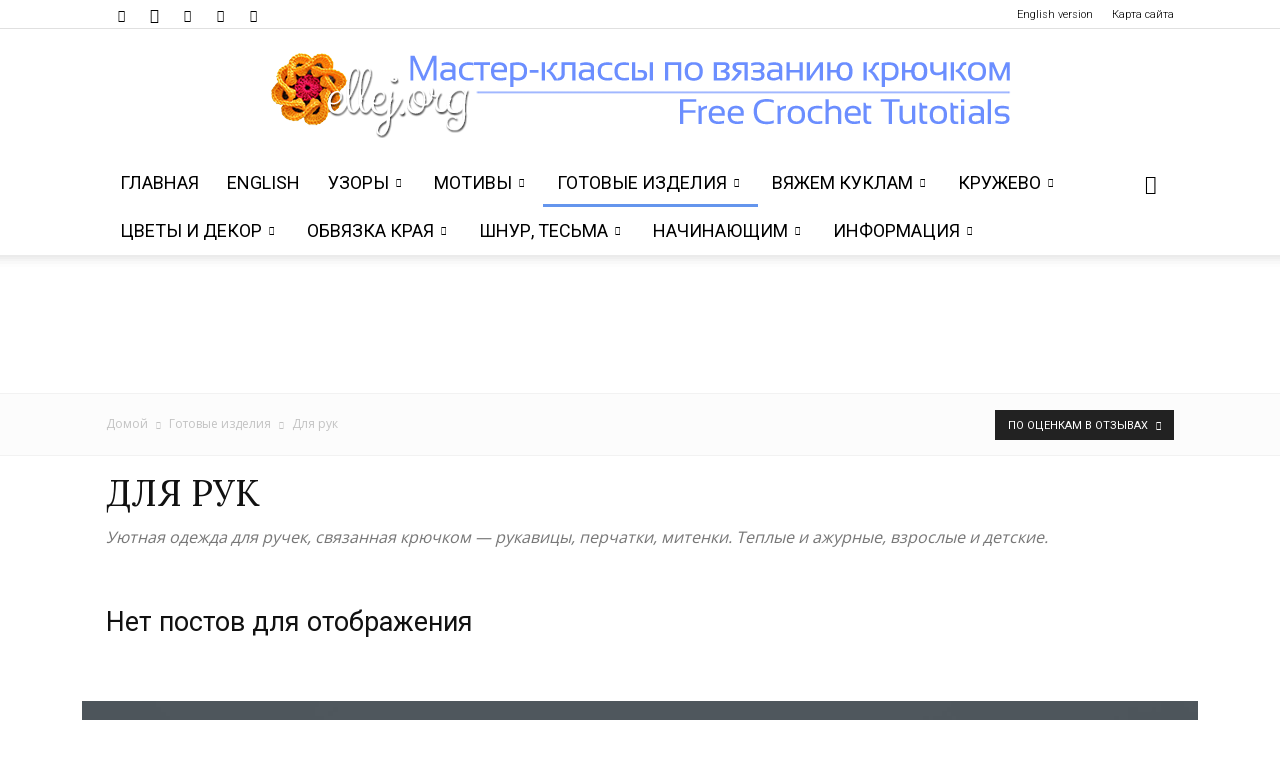

--- FILE ---
content_type: text/html; charset=UTF-8
request_url: https://ellej.org/category/gotovye-izdelija/mitenki/?filter_by=review_high
body_size: 20639
content:
<!doctype html >
<!--[if IE 8]>    <html class="ie8" lang="en"> <![endif]-->
<!--[if IE 9]>    <html class="ie9" lang="en"> <![endif]-->
<!--[if gt IE 8]><!--> <html dir="ltr" lang="ru-RU" prefix="og: https://ogp.me/ns#"> <!--<![endif]-->
<head>
    
    <meta charset="UTF-8" />
    <meta name="viewport" content="width=device-width, initial-scale=1.0">
    <link rel="stylesheet" media="print" onload="this.onload=null;this.media='all';" id="ao_optimized_gfonts" href="https://fonts.googleapis.com/css?family=Roboto%3A400%2C600%2C700%2C100%2C200%2C300%7CLora%3A400%2C100%2C200%2C300%7CScada%3A400%2C100%2C200%2C300%7COpen+Sans%3A400%2C600%2C700%2C100%2C200%2C300%7CRubik%3A400&amp;display=swap"><link rel="pingback" href="https://ellej.org/xmlrpc.php" />
    	
	<link rel="alternate" hreflang="ru" href="https://ellej.org/category/gotovye-izdelija/mitenki/" />

		<!-- All in One SEO 4.8.7 - aioseo.com -->
		<link media="all" href="https://ellej.org/wp-content/cache/autoptimize/css/autoptimize_daeccb833aef3cf622ceafcf203c8a66.css" rel="stylesheet"><title>Для рук | Вязание крючком от Елены Кожухарь</title>
	<meta name="description" content="Уютная одежда для ручек, связанная крючком — рукавицы, перчатки, митенки. Теплые и ажурные, взрослые и детские." />
	<meta name="robots" content="max-snippet:-1, max-image-preview:large, max-video-preview:-1" />
	<link rel="canonical" href="https://ellej.org/category/gotovye-izdelija/mitenki/" />
	<meta name="generator" content="All in One SEO (AIOSEO) 4.8.7" />
		<!-- All in One SEO -->

<link rel="icon" type="image/png" href="https://ellej.org/wp-content/uploads/2017/01/favicon.png"><link rel="apple-touch-icon" sizes="76x76" href="https://ellej.org/wp-content/uploads/2017/03/ico76.png"/><link rel="apple-touch-icon" sizes="120x120" href="https://ellej.org/wp-content/uploads/2017/03/ico120.png"/><link rel="apple-touch-icon" sizes="152x152" href="https://ellej.org/wp-content/uploads/2017/03/ico152.png"/><link rel="apple-touch-icon" sizes="114x114" href="https://ellej.org/wp-content/uploads/2017/03/ico114.png"/><link rel="apple-touch-icon" sizes="144x144" href="https://ellej.org/wp-content/uploads/2017/03/ico144.png"/><link href='https://fonts.gstatic.com' crossorigin='anonymous' rel='preconnect' />
<link rel="alternate" type="application/rss+xml" title="Вязание крючком от Елены Кожухарь &raquo; Лента" href="https://ellej.org/feed/" />
<link rel="alternate" type="application/rss+xml" title="Вязание крючком от Елены Кожухарь &raquo; Лента комментариев" href="https://ellej.org/comments/feed/" />
<link rel="alternate" type="application/rss+xml" title="Вязание крючком от Елены Кожухарь &raquo; Лента рубрики Для рук" href="https://ellej.org/category/gotovye-izdelija/mitenki/feed/" />
		<!-- This site uses the Google Analytics by MonsterInsights plugin v9.8.0 - Using Analytics tracking - https://www.monsterinsights.com/ -->
							<script src="//www.googletagmanager.com/gtag/js?id=G-PDV8ZC37T8"  data-cfasync="false" data-wpfc-render="false" type="text/javascript" async></script>
			<script data-cfasync="false" data-wpfc-render="false" type="text/javascript">
				var mi_version = '9.8.0';
				var mi_track_user = true;
				var mi_no_track_reason = '';
								var MonsterInsightsDefaultLocations = {"page_location":"https:\/\/ellej.org\/category\/gotovye-izdelija\/mitenki\/?filter_by=review_high"};
								if ( typeof MonsterInsightsPrivacyGuardFilter === 'function' ) {
					var MonsterInsightsLocations = (typeof MonsterInsightsExcludeQuery === 'object') ? MonsterInsightsPrivacyGuardFilter( MonsterInsightsExcludeQuery ) : MonsterInsightsPrivacyGuardFilter( MonsterInsightsDefaultLocations );
				} else {
					var MonsterInsightsLocations = (typeof MonsterInsightsExcludeQuery === 'object') ? MonsterInsightsExcludeQuery : MonsterInsightsDefaultLocations;
				}

								var disableStrs = [
										'ga-disable-G-PDV8ZC37T8',
									];

				/* Function to detect opted out users */
				function __gtagTrackerIsOptedOut() {
					for (var index = 0; index < disableStrs.length; index++) {
						if (document.cookie.indexOf(disableStrs[index] + '=true') > -1) {
							return true;
						}
					}

					return false;
				}

				/* Disable tracking if the opt-out cookie exists. */
				if (__gtagTrackerIsOptedOut()) {
					for (var index = 0; index < disableStrs.length; index++) {
						window[disableStrs[index]] = true;
					}
				}

				/* Opt-out function */
				function __gtagTrackerOptout() {
					for (var index = 0; index < disableStrs.length; index++) {
						document.cookie = disableStrs[index] + '=true; expires=Thu, 31 Dec 2099 23:59:59 UTC; path=/';
						window[disableStrs[index]] = true;
					}
				}

				if ('undefined' === typeof gaOptout) {
					function gaOptout() {
						__gtagTrackerOptout();
					}
				}
								window.dataLayer = window.dataLayer || [];

				window.MonsterInsightsDualTracker = {
					helpers: {},
					trackers: {},
				};
				if (mi_track_user) {
					function __gtagDataLayer() {
						dataLayer.push(arguments);
					}

					function __gtagTracker(type, name, parameters) {
						if (!parameters) {
							parameters = {};
						}

						if (parameters.send_to) {
							__gtagDataLayer.apply(null, arguments);
							return;
						}

						if (type === 'event') {
														parameters.send_to = monsterinsights_frontend.v4_id;
							var hookName = name;
							if (typeof parameters['event_category'] !== 'undefined') {
								hookName = parameters['event_category'] + ':' + name;
							}

							if (typeof MonsterInsightsDualTracker.trackers[hookName] !== 'undefined') {
								MonsterInsightsDualTracker.trackers[hookName](parameters);
							} else {
								__gtagDataLayer('event', name, parameters);
							}
							
						} else {
							__gtagDataLayer.apply(null, arguments);
						}
					}

					__gtagTracker('js', new Date());
					__gtagTracker('set', {
						'developer_id.dZGIzZG': true,
											});
					if ( MonsterInsightsLocations.page_location ) {
						__gtagTracker('set', MonsterInsightsLocations);
					}
										__gtagTracker('config', 'G-PDV8ZC37T8', {"forceSSL":"true","link_attribution":"true"} );
										window.gtag = __gtagTracker;										(function () {
						/* https://developers.google.com/analytics/devguides/collection/analyticsjs/ */
						/* ga and __gaTracker compatibility shim. */
						var noopfn = function () {
							return null;
						};
						var newtracker = function () {
							return new Tracker();
						};
						var Tracker = function () {
							return null;
						};
						var p = Tracker.prototype;
						p.get = noopfn;
						p.set = noopfn;
						p.send = function () {
							var args = Array.prototype.slice.call(arguments);
							args.unshift('send');
							__gaTracker.apply(null, args);
						};
						var __gaTracker = function () {
							var len = arguments.length;
							if (len === 0) {
								return;
							}
							var f = arguments[len - 1];
							if (typeof f !== 'object' || f === null || typeof f.hitCallback !== 'function') {
								if ('send' === arguments[0]) {
									var hitConverted, hitObject = false, action;
									if ('event' === arguments[1]) {
										if ('undefined' !== typeof arguments[3]) {
											hitObject = {
												'eventAction': arguments[3],
												'eventCategory': arguments[2],
												'eventLabel': arguments[4],
												'value': arguments[5] ? arguments[5] : 1,
											}
										}
									}
									if ('pageview' === arguments[1]) {
										if ('undefined' !== typeof arguments[2]) {
											hitObject = {
												'eventAction': 'page_view',
												'page_path': arguments[2],
											}
										}
									}
									if (typeof arguments[2] === 'object') {
										hitObject = arguments[2];
									}
									if (typeof arguments[5] === 'object') {
										Object.assign(hitObject, arguments[5]);
									}
									if ('undefined' !== typeof arguments[1].hitType) {
										hitObject = arguments[1];
										if ('pageview' === hitObject.hitType) {
											hitObject.eventAction = 'page_view';
										}
									}
									if (hitObject) {
										action = 'timing' === arguments[1].hitType ? 'timing_complete' : hitObject.eventAction;
										hitConverted = mapArgs(hitObject);
										__gtagTracker('event', action, hitConverted);
									}
								}
								return;
							}

							function mapArgs(args) {
								var arg, hit = {};
								var gaMap = {
									'eventCategory': 'event_category',
									'eventAction': 'event_action',
									'eventLabel': 'event_label',
									'eventValue': 'event_value',
									'nonInteraction': 'non_interaction',
									'timingCategory': 'event_category',
									'timingVar': 'name',
									'timingValue': 'value',
									'timingLabel': 'event_label',
									'page': 'page_path',
									'location': 'page_location',
									'title': 'page_title',
									'referrer' : 'page_referrer',
								};
								for (arg in args) {
																		if (!(!args.hasOwnProperty(arg) || !gaMap.hasOwnProperty(arg))) {
										hit[gaMap[arg]] = args[arg];
									} else {
										hit[arg] = args[arg];
									}
								}
								return hit;
							}

							try {
								f.hitCallback();
							} catch (ex) {
							}
						};
						__gaTracker.create = newtracker;
						__gaTracker.getByName = newtracker;
						__gaTracker.getAll = function () {
							return [];
						};
						__gaTracker.remove = noopfn;
						__gaTracker.loaded = true;
						window['__gaTracker'] = __gaTracker;
					})();
									} else {
										console.log("");
					(function () {
						function __gtagTracker() {
							return null;
						}

						window['__gtagTracker'] = __gtagTracker;
						window['gtag'] = __gtagTracker;
					})();
									}
			</script>
			
							<!-- / Google Analytics by MonsterInsights -->
		













<script type="text/javascript" src="https://ellej.org/wp-includes/js/jquery/jquery.min.js?ver=3.7.1" id="jquery-core-js"></script>


<script type="text/javascript" id="wpml-cookie-js-extra">
/* <![CDATA[ */
var wpml_cookies = {"wp-wpml_current_language":{"value":"ru","expires":1,"path":"\/"}};
var wpml_cookies = {"wp-wpml_current_language":{"value":"ru","expires":1,"path":"\/"}};
/* ]]> */
</script>


<script data-cfasync="false" data-wpfc-render="false" type="text/javascript" id='monsterinsights-frontend-script-js-extra'>/* <![CDATA[ */
var monsterinsights_frontend = {"js_events_tracking":"true","download_extensions":"doc,pdf,ppt,zip,xls,docx,pptx,xlsx","inbound_paths":"[{\"path\":\"\\\/go\\\/\",\"label\":\"affiliate\"},{\"path\":\"\\\/recommend\\\/\",\"label\":\"affiliate\"}]","home_url":"https:\/\/ellej.org","hash_tracking":"false","v4_id":"G-PDV8ZC37T8"};/* ]]> */
</script>
<script type="text/javascript" id="ari-fancybox-js-extra">
/* <![CDATA[ */
var ARI_FANCYBOX = {"lightbox":{"idleTime":10,"backFocus":false,"trapFocus":false,"thumbs":{"hideOnClose":false},"touch":{"vertical":true,"momentum":true},"slideShow":{"speed":10000},"buttons":["slideShow","fullScreen","thumbs","close"],"lang":"custom","i18n":{"custom":{"PREV":"\u041d\u0430\u0437\u0430\u0434","NEXT":"\u0414\u0430\u043b\u0435\u0435","PLAY_START":"\u041d\u0430\u0447\u0430\u0442\u044c \u0441\u043b\u0430\u0439\u0434-\u0448\u043e\u0443 (P)","PLAY_STOP":"\u041e\u0441\u0442\u0430\u043d\u043e\u0432\u0438\u0442\u044c \u0441\u043b\u0430\u0439\u0434-\u0448\u043e\u0443 (P)","FULL_SCREEN":"\u041f\u043e\u043b\u043d\u043e\u044d\u043a\u0440\u0430\u043d\u043d\u044b\u0439 \u0440\u0435\u0436\u0438\u043c (F)","THUMBS":"\u041c\u0438\u043d\u0438\u0430\u0442\u044e\u0440\u044b (G)","CLOSE":"\u0417\u0430\u043a\u0440\u044b\u0442\u044c (Esc)","ERROR":"\u041d\u0435\u0432\u043e\u0437\u043c\u043e\u0436\u043d\u043e \u0437\u0430\u0433\u0440\u0443\u0437\u0438\u0442\u044c \u0437\u0430\u043f\u0440\u043e\u0448\u0435\u043d\u043d\u043e\u0435 \u0441\u043e\u0434\u0435\u0440\u0436\u0438\u043c\u043e\u0435. <br\/> \u041f\u043e\u0432\u0442\u043e\u0440\u0438\u0442\u0435 \u043f\u043e\u043f\u044b\u0442\u043a\u0443 \u043f\u043e\u0437\u0436\u0435."}}},"convert":{"wp_gallery":{"convert":false},"images":{"convert":true,"post_grouping":true},"nextgen":{"convert":true}},"sanitize":null,"viewers":{"pdfjs":{"url":"https:\/\/ellej.org\/wp-content\/plugins\/ari-fancy-lightbox\/assets\/pdfjs\/web\/viewer.html"}}};
/* ]]> */
</script>

<link rel="https://api.w.org/" href="https://ellej.org/wp-json/" /><link rel="alternate" title="JSON" type="application/json" href="https://ellej.org/wp-json/wp/v2/categories/16" /><link rel="EditURI" type="application/rsd+xml" title="RSD" href="https://ellej.org/xmlrpc.php?rsd" />
<meta name="generator" content="WordPress 6.8.3" />
<meta name="generator" content="WPML ver:4.4.9 stt:1,46;" />
    <script>
        window.tdb_global_vars = {"wpRestUrl":"https:\/\/ellej.org\/wp-json\/","permalinkStructure":"\/%postname%\/"};
        window.tdb_p_autoload_vars = {"isAjax":false,"isAdminBarShowing":false};
    </script>
    
    

    
	
<!-- JS generated by theme -->

<script type="text/javascript" id="td-generated-header-js">
    
    

	    var tdBlocksArray = []; //here we store all the items for the current page

	    // td_block class - each ajax block uses a object of this class for requests
	    function tdBlock() {
		    this.id = '';
		    this.block_type = 1; //block type id (1-234 etc)
		    this.atts = '';
		    this.td_column_number = '';
		    this.td_current_page = 1; //
		    this.post_count = 0; //from wp
		    this.found_posts = 0; //from wp
		    this.max_num_pages = 0; //from wp
		    this.td_filter_value = ''; //current live filter value
		    this.is_ajax_running = false;
		    this.td_user_action = ''; // load more or infinite loader (used by the animation)
		    this.header_color = '';
		    this.ajax_pagination_infinite_stop = ''; //show load more at page x
	    }

        // td_js_generator - mini detector
        ( function () {
            var htmlTag = document.getElementsByTagName("html")[0];

	        if ( navigator.userAgent.indexOf("MSIE 10.0") > -1 ) {
                htmlTag.className += ' ie10';
            }

            if ( !!navigator.userAgent.match(/Trident.*rv\:11\./) ) {
                htmlTag.className += ' ie11';
            }

	        if ( navigator.userAgent.indexOf("Edge") > -1 ) {
                htmlTag.className += ' ieEdge';
            }

            if ( /(iPad|iPhone|iPod)/g.test(navigator.userAgent) ) {
                htmlTag.className += ' td-md-is-ios';
            }

            var user_agent = navigator.userAgent.toLowerCase();
            if ( user_agent.indexOf("android") > -1 ) {
                htmlTag.className += ' td-md-is-android';
            }

            if ( -1 !== navigator.userAgent.indexOf('Mac OS X')  ) {
                htmlTag.className += ' td-md-is-os-x';
            }

            if ( /chrom(e|ium)/.test(navigator.userAgent.toLowerCase()) ) {
               htmlTag.className += ' td-md-is-chrome';
            }

            if ( -1 !== navigator.userAgent.indexOf('Firefox') ) {
                htmlTag.className += ' td-md-is-firefox';
            }

            if ( -1 !== navigator.userAgent.indexOf('Safari') && -1 === navigator.userAgent.indexOf('Chrome') ) {
                htmlTag.className += ' td-md-is-safari';
            }

            if( -1 !== navigator.userAgent.indexOf('IEMobile') ){
                htmlTag.className += ' td-md-is-iemobile';
            }

        })();

        var tdLocalCache = {};

        ( function () {
            "use strict";

            tdLocalCache = {
                data: {},
                remove: function (resource_id) {
                    delete tdLocalCache.data[resource_id];
                },
                exist: function (resource_id) {
                    return tdLocalCache.data.hasOwnProperty(resource_id) && tdLocalCache.data[resource_id] !== null;
                },
                get: function (resource_id) {
                    return tdLocalCache.data[resource_id];
                },
                set: function (resource_id, cachedData) {
                    tdLocalCache.remove(resource_id);
                    tdLocalCache.data[resource_id] = cachedData;
                }
            };
        })();

    
    
var td_viewport_interval_list=[{"limitBottom":767,"sidebarWidth":228},{"limitBottom":1018,"sidebarWidth":300},{"limitBottom":1140,"sidebarWidth":324}];
var td_animation_stack_effect="type0";
var tds_animation_stack=true;
var td_animation_stack_specific_selectors=".entry-thumb, img, .td-lazy-img";
var td_animation_stack_general_selectors=".td-animation-stack img, .td-animation-stack .entry-thumb, .post img, .td-animation-stack .td-lazy-img";
var tdc_is_installed="yes";
var tdc_domain_active=false;
var td_ajax_url="https:\/\/ellej.org\/wp-admin\/admin-ajax.php?td_theme_name=Newspaper&v=12.7.1";
var td_get_template_directory_uri="https:\/\/ellej.org\/wp-content\/plugins\/td-composer\/legacy\/common";
var tds_snap_menu="smart_snap_always";
var tds_logo_on_sticky="";
var tds_header_style="9";
var td_please_wait="\u041f\u043e\u0436\u0430\u043b\u0443\u0439\u0441\u0442\u0430, \u043f\u043e\u0434\u043e\u0436\u0434\u0438\u0442\u0435...";
var td_email_user_pass_incorrect="\u041d\u0435\u0432\u0435\u0440\u043d\u043e\u0435 \u0438\u043c\u044f \u043f\u043e\u043b\u044c\u0437\u043e\u0432\u0430\u0442\u0435\u043b\u044f \u0438\u043b\u0438 \u043f\u0430\u0440\u043e\u043b\u044c!";
var td_email_user_incorrect="\u041d\u0435\u0432\u0435\u0440\u043d\u044b\u0439 \u0430\u0434\u0440\u0435\u0441 \u044d\u043b\u0435\u043a\u0442\u0440\u043e\u043d\u043d\u043e\u0439 \u043f\u043e\u0447\u0442\u044b \u0438\u043b\u0438 \u043f\u0430\u0440\u043e\u043b\u044c!";
var td_email_incorrect="\u041d\u0435\u0432\u0435\u0440\u043d\u044b\u0439 \u0430\u0434\u0440\u0435\u0441 \u044d\u043b\u0435\u043a\u0442\u0440\u043e\u043d\u043d\u043e\u0439 \u043f\u043e\u0447\u0442\u044b!";
var td_user_incorrect="Username incorrect!";
var td_email_user_empty="Email or username empty!";
var td_pass_empty="Pass empty!";
var td_pass_pattern_incorrect="Invalid Pass Pattern!";
var td_retype_pass_incorrect="Retyped Pass incorrect!";
var tds_more_articles_on_post_enable="";
var tds_more_articles_on_post_time_to_wait="";
var tds_more_articles_on_post_pages_distance_from_top=0;
var tds_captcha="";
var tds_theme_color_site_wide="#6495ed";
var tds_smart_sidebar="enabled";
var tdThemeName="Newspaper";
var tdThemeNameWl="Newspaper";
var td_magnific_popup_translation_tPrev="\u041f\u0440\u0435\u0434\u044b\u0434\u0443\u0449\u0438\u0439 (\u041a\u043d\u043e\u043f\u043a\u0430 \u0432\u043b\u0435\u0432\u043e)";
var td_magnific_popup_translation_tNext="\u0421\u043b\u0435\u0434\u0443\u044e\u0449\u0438\u0439 (\u041a\u043d\u043e\u043f\u043a\u0430 \u0432\u043f\u0440\u0430\u0432\u043e)";
var td_magnific_popup_translation_tCounter="%curr% \u0438\u0437 %total%";
var td_magnific_popup_translation_ajax_tError="\u0421\u043e\u0434\u0435\u0440\u0436\u0438\u043c\u043e\u0435 %url% \u043d\u0435 \u043c\u043e\u0436\u0435\u0442 \u0431\u044b\u0442\u044c \u0437\u0430\u0433\u0440\u0443\u0436\u0435\u043d\u043e.";
var td_magnific_popup_translation_image_tError="\u0418\u0437\u043e\u0431\u0440\u0430\u0436\u0435\u043d\u0438\u0435 #%curr% \u043d\u0435 \u0443\u0434\u0430\u043b\u043e\u0441\u044c \u0437\u0430\u0433\u0440\u0443\u0437\u0438\u0442\u044c.";
var tdBlockNonce="fcec09f44e";
var tdMobileMenu="enabled";
var tdMobileSearch="enabled";
var tdDateNamesI18n={"month_names":["\u042f\u043d\u0432\u0430\u0440\u044c","\u0424\u0435\u0432\u0440\u0430\u043b\u044c","\u041c\u0430\u0440\u0442","\u0410\u043f\u0440\u0435\u043b\u044c","\u041c\u0430\u0439","\u0418\u044e\u043d\u044c","\u0418\u044e\u043b\u044c","\u0410\u0432\u0433\u0443\u0441\u0442","\u0421\u0435\u043d\u0442\u044f\u0431\u0440\u044c","\u041e\u043a\u0442\u044f\u0431\u0440\u044c","\u041d\u043e\u044f\u0431\u0440\u044c","\u0414\u0435\u043a\u0430\u0431\u0440\u044c"],"month_names_short":["\u042f\u043d\u0432","\u0424\u0435\u0432","\u041c\u0430\u0440","\u0410\u043f\u0440","\u041c\u0430\u0439","\u0418\u044e\u043d","\u0418\u044e\u043b","\u0410\u0432\u0433","\u0421\u0435\u043d","\u041e\u043a\u0442","\u041d\u043e\u044f","\u0414\u0435\u043a"],"day_names":["\u0412\u043e\u0441\u043a\u0440\u0435\u0441\u0435\u043d\u044c\u0435","\u041f\u043e\u043d\u0435\u0434\u0435\u043b\u044c\u043d\u0438\u043a","\u0412\u0442\u043e\u0440\u043d\u0438\u043a","\u0421\u0440\u0435\u0434\u0430","\u0427\u0435\u0442\u0432\u0435\u0440\u0433","\u041f\u044f\u0442\u043d\u0438\u0446\u0430","\u0421\u0443\u0431\u0431\u043e\u0442\u0430"],"day_names_short":["\u0412\u0441","\u041f\u043d","\u0412\u0442","\u0421\u0440","\u0427\u0442","\u041f\u0442","\u0421\u0431"]};
var tdb_modal_confirm="\u0441\u043e\u0445\u0440\u0430\u043d\u044f\u0442\u044c";
var tdb_modal_cancel="\u043e\u0442\u043c\u0435\u043d\u0430";
var tdb_modal_confirm_alt="\u0434\u0430";
var tdb_modal_cancel_alt="\u043d\u0435\u0442";
var td_deploy_mode="deploy";
var td_ad_background_click_link="";
var td_ad_background_click_target="";
</script>


<!-- Header style compiled by theme -->






<script type="application/ld+json">
    {
        "@context": "https://schema.org",
        "@type": "BreadcrumbList",
        "itemListElement": [
            {
                "@type": "ListItem",
                "position": 1,
                "item": {
                    "@type": "WebSite",
                    "@id": "https://ellej.org/",
                    "name": "Домой"
                }
            },
            {
                "@type": "ListItem",
                "position": 2,
                    "item": {
                    "@type": "WebPage",
                    "@id": "https://ellej.org/category/gotovye-izdelija/",
                    "name": "Готовые изделия"
                }
            }
            ,{
                "@type": "ListItem",
                "position": 3,
                    "item": {
                    "@type": "WebPage",
                    "@id": "https://ellej.org/category/gotovye-izdelija/mitenki/",
                    "name": "Для рук"                                
                }
            }    
        ]
    }
</script>
<link rel="icon" href="https://ellej.org/wp-content/uploads/2015/11/icon32.gif" sizes="32x32" />
<link rel="icon" href="https://ellej.org/wp-content/uploads/2015/11/icon32.gif" sizes="192x192" />
<link rel="apple-touch-icon" href="https://ellej.org/wp-content/uploads/2015/11/icon32.gif" />
<meta name="msapplication-TileImage" content="https://ellej.org/wp-content/uploads/2015/11/icon32.gif" />

<!-- Button style compiled by theme -->



	</head>

<body class="archive category category-mitenki category-16 wp-theme-Newspaper td-standard-pack global-block-template-1 td-wedding td_category_template_5 td_category_top_posts_style_1 td-wpml  tdc-footer-template td-animation-stack-type0 td-full-layout" itemscope="itemscope" itemtype="https://schema.org/WebPage">

<div class="td-scroll-up" data-style="style1"><i class="td-icon-menu-up"></i></div>
    <div class="td-menu-background" style="visibility:hidden"></div>
<div id="td-mobile-nav" style="visibility:hidden">
    <div class="td-mobile-container">
        <!-- mobile menu top section -->
        <div class="td-menu-socials-wrap">
            <!-- socials -->
            <div class="td-menu-socials">
                
        <span class="td-social-icon-wrap">
            <a target="_blank" href="https://www.facebook.com/crochetbyellej/" title="Facebook">
                <i class="td-icon-font td-icon-facebook"></i>
                <span style="display: none">Facebook</span>
            </a>
        </span>
        <span class="td-social-icon-wrap">
            <a target="_blank" href="https://www.instagram.com/crochetbyellej/" title="Instagram">
                <i class="td-icon-font td-icon-instagram"></i>
                <span style="display: none">Instagram</span>
            </a>
        </span>
        <span class="td-social-icon-wrap">
            <a target="_blank" href="https://www.pinterest.com/CrochetByEllej/" title="Pinterest">
                <i class="td-icon-font td-icon-pinterest"></i>
                <span style="display: none">Pinterest</span>
            </a>
        </span>
        <span class="td-social-icon-wrap">
            <a target="_blank" href="https://t.me/ellejorg" title="Telegram">
                <i class="td-icon-font td-icon-telegram"></i>
                <span style="display: none">Telegram</span>
            </a>
        </span>
        <span class="td-social-icon-wrap">
            <a target="_blank" href="https://www.youtube.com/crochetbyellej" title="Youtube">
                <i class="td-icon-font td-icon-youtube"></i>
                <span style="display: none">Youtube</span>
            </a>
        </span>            </div>
            <!-- close button -->
            <div class="td-mobile-close">
                <span><i class="td-icon-close-mobile"></i></span>
            </div>
        </div>

        <!-- login section -->
        
        <!-- menu section -->
        <div class="td-mobile-content">
            <div class="menu-categories-ru-container"><ul id="menu-categories-ru" class="td-mobile-main-menu"><li id="menu-item-64340" class="menu-item menu-item-type-custom menu-item-object-custom menu-item-home menu-item-first menu-item-64340"><a href="https://ellej.org">Главная</a></li>
<li id="menu-item-71245" class="menu-item menu-item-type-custom menu-item-object-custom menu-item-71245"><a href="https://ellej.org/en/">ENGLISH</a></li>
<li id="menu-item-46281" class="menu-item menu-item-type-taxonomy menu-item-object-category menu-item-has-children menu-item-46281"><a href="https://ellej.org/category/uzory/">Узоры<i class="td-icon-menu-right td-element-after"></i></a>
<ul class="sub-menu">
	<li id="menu-item-0" class="menu-item-0"><a href="https://ellej.org/category/uzory/uzory-sxemy/">Узоры + схемы</a></li>
	<li class="menu-item-0"><a href="https://ellej.org/category/uzory/alize-puffy/">Узоры для Alize Puffy</a></li>
</ul>
</li>
<li id="menu-item-46278" class="menu-item menu-item-type-taxonomy menu-item-object-category menu-item-has-children menu-item-46278"><a href="https://ellej.org/category/motivi/">Мотивы<i class="td-icon-menu-right td-element-after"></i></a>
<ul class="sub-menu">
	<li class="menu-item-0"><a href="https://ellej.org/category/motivi/bezotrivnoe-vizanie/">Безотрывное вязание</a></li>
	<li class="menu-item-0"><a href="https://ellej.org/category/motivi/crocheted-motives/">Мотивы + схемы</a></li>
</ul>
</li>
<li id="menu-item-46275" class="menu-item menu-item-type-taxonomy menu-item-object-category current-category-ancestor menu-item-has-children menu-item-46275"><a href="https://ellej.org/category/gotovye-izdelija/">Готовые изделия<i class="td-icon-menu-right td-element-after"></i></a>
<ul class="sub-menu">
	<li class="menu-item-0"><a href="https://ellej.org/category/gotovye-izdelija/golovnye-ubory/">Головные уборы</a></li>
	<li class="menu-item-0"><a href="https://ellej.org/category/gotovye-izdelija/crochet-for-kids/">Детская одежда</a></li>
	<li class="menu-item-0"><a href="https://ellej.org/category/gotovye-izdelija/dlja-domashnego-ujuta/">Для домашнего уюта</a></li>
	<li class="menu-item-0"><a href="https://ellej.org/category/gotovye-izdelija/mitenki/">Для рук</a></li>
	<li class="menu-item-0"><a href="https://ellej.org/category/gotovye-izdelija/for-women/">Женская одежда</a></li>
	<li class="menu-item-0"><a href="https://ellej.org/category/gotovye-izdelija/obuv/">Обувь</a></li>
	<li class="menu-item-0"><a href="https://ellej.org/category/gotovye-izdelija/tops/">Топы</a></li>
	<li class="menu-item-0"><a href="https://ellej.org/category/gotovye-izdelija/shali-i-baktusy/">Шали и бактусы</a></li>
</ul>
</li>
<li id="menu-item-51437" class="menu-item menu-item-type-taxonomy menu-item-object-category menu-item-51437"><a href="https://ellej.org/category/vyazhem-kuklam/">Вяжем куклам</a></li>
<li id="menu-item-46277" class="menu-item menu-item-type-taxonomy menu-item-object-category menu-item-46277"><a href="https://ellej.org/category/kruzhevo/">Кружево</a></li>
<li id="menu-item-46282" class="menu-item menu-item-type-taxonomy menu-item-object-category menu-item-46282"><a href="https://ellej.org/category/dekor/">Цветы и декор</a></li>
<li id="menu-item-46280" class="menu-item menu-item-type-taxonomy menu-item-object-category menu-item-46280"><a href="https://ellej.org/category/obvyazka-kraya/">Обвязка края</a></li>
<li id="menu-item-46283" class="menu-item menu-item-type-taxonomy menu-item-object-category menu-item-46283"><a href="https://ellej.org/category/tesma/">Шнур, тесьма</a></li>
<li id="menu-item-46279" class="menu-item menu-item-type-taxonomy menu-item-object-category menu-item-46279"><a href="https://ellej.org/category/dlya-nachinayushhix/">Начинающим</a></li>
<li id="menu-item-46276" class="menu-item menu-item-type-taxonomy menu-item-object-category menu-item-has-children menu-item-46276"><a href="https://ellej.org/category/info/">Информация<i class="td-icon-menu-right td-element-after"></i></a>
<ul class="sub-menu">
	<li class="menu-item-0"><a href="https://ellej.org/category/info/%d0%be%d0%b1%d0%b7%d0%be%d1%80%d1%8b/">Обзоры</a></li>
</ul>
</li>
</ul></div>        </div>
    </div>

    <!-- register/login section -->
    </div><div class="td-search-background" style="visibility:hidden"></div>
<div class="td-search-wrap-mob" style="visibility:hidden">
	<div class="td-drop-down-search">
		<form method="get" class="td-search-form" action="https://ellej.org/">
			<!-- close button -->
			<div class="td-search-close">
				<span><i class="td-icon-close-mobile"></i></span>
			</div>
			<div role="search" class="td-search-input">
				<span>Поиск</span>
				<input id="td-header-search-mob" type="text" value="" name="s" autocomplete="off" />
			</div>
		</form>
		<div id="td-aj-search-mob" class="td-ajax-search-flex"></div>
	</div>
</div>

    <div id="td-outer-wrap" class="td-theme-wrap">
    
        
            <div class="tdc-header-wrap ">

            <!--
Header style 9
-->

<div class="td-header-wrap td-header-style-9 ">
    
            <div class="td-header-top-menu-full td-container-wrap ">
            <div class="td-container td-header-row td-header-top-menu">
                
    <div class="top-bar-style-2">
        <div class="td-header-sp-top-widget">
    
    
        
        <span class="td-social-icon-wrap">
            <a target="_blank" href="https://www.facebook.com/crochetbyellej/" title="Facebook">
                <i class="td-icon-font td-icon-facebook"></i>
                <span style="display: none">Facebook</span>
            </a>
        </span>
        <span class="td-social-icon-wrap">
            <a target="_blank" href="https://www.instagram.com/crochetbyellej/" title="Instagram">
                <i class="td-icon-font td-icon-instagram"></i>
                <span style="display: none">Instagram</span>
            </a>
        </span>
        <span class="td-social-icon-wrap">
            <a target="_blank" href="https://www.pinterest.com/CrochetByEllej/" title="Pinterest">
                <i class="td-icon-font td-icon-pinterest"></i>
                <span style="display: none">Pinterest</span>
            </a>
        </span>
        <span class="td-social-icon-wrap">
            <a target="_blank" href="https://t.me/ellejorg" title="Telegram">
                <i class="td-icon-font td-icon-telegram"></i>
                <span style="display: none">Telegram</span>
            </a>
        </span>
        <span class="td-social-icon-wrap">
            <a target="_blank" href="https://www.youtube.com/crochetbyellej" title="Youtube">
                <i class="td-icon-font td-icon-youtube"></i>
                <span style="display: none">Youtube</span>
            </a>
        </span>    </div>

        
<div class="td-header-sp-top-menu">


	<div class="menu-top-container"><ul id="menu-top-menu-ru" class="top-header-menu"><li id="menu-item-47652" class="menu-item menu-item-type-custom menu-item-object-custom menu-item-first td-menu-item td-normal-menu menu-item-47652"><a href="https://ellej.org/en/">English version</a></li>
<li id="menu-item-46756" class="menu-item menu-item-type-post_type menu-item-object-page td-menu-item td-normal-menu menu-item-46756"><a href="https://ellej.org/sitemap/">Карта сайта</a></li>
</ul></div></div>
    </div>

<!-- LOGIN MODAL -->

                <div id="login-form" class="white-popup-block mfp-hide mfp-with-anim td-login-modal-wrap">
                    <div class="td-login-wrap">
                        <a href="#" aria-label="Back" class="td-back-button"><i class="td-icon-modal-back"></i></a>
                        <div id="td-login-div" class="td-login-form-div td-display-block">
                            <div class="td-login-panel-title">войти в систему</div>
                            <div class="td-login-panel-descr">Добро пожаловать! Войдите в свою учётную запись</div>
                            <div class="td_display_err"></div>
                            <form id="loginForm" action="#" method="post">
                                <div class="td-login-inputs"><input class="td-login-input" autocomplete="username" type="text" name="login_email" id="login_email" value="" required><label for="login_email">Ваше имя пользователя</label></div>
                                <div class="td-login-inputs"><input class="td-login-input" autocomplete="current-password" type="password" name="login_pass" id="login_pass" value="" required><label for="login_pass">Ваш пароль</label></div>
                                <input type="button"  name="login_button" id="login_button" class="wpb_button btn td-login-button" value="авторизоваться">
                                
                            </form>

                            

                            <div class="td-login-info-text"><a href="#" id="forgot-pass-link">Забыли пароль? получить помощь</a></div>
                            
                            
                            
                            
                        </div>

                        

                         <div id="td-forgot-pass-div" class="td-login-form-div td-display-none">
                            <div class="td-login-panel-title">восстановление пароля</div>
                            <div class="td-login-panel-descr">Восстановите свой пароль</div>
                            <div class="td_display_err"></div>
                            <form id="forgotpassForm" action="#" method="post">
                                <div class="td-login-inputs"><input class="td-login-input" type="text" name="forgot_email" id="forgot_email" value="" required><label for="forgot_email">Ваш адрес электронной почты</label></div>
                                <input type="button" name="forgot_button" id="forgot_button" class="wpb_button btn td-login-button" value="отправить мой пароль">
                            </form>
                            <div class="td-login-info-text">Пароль будет выслан Вам по электронной почте.</div>
                        </div>
                        
                        
                    </div>
                </div>
                            </div>
        </div>
    
    <div class="td-banner-wrap-full td-logo-wrap-full td-logo-mobile-loaded td-container-wrap ">
        <div class="td-header-sp-logo">
            		<a class="td-main-logo" href="https://ellej.org/">
			<img class="td-retina-data"  data-retina="https://ellej.org/wp-content/uploads/2017/03/header-retina.png" src="https://ellej.org/wp-content/uploads/2017/03/header.png" alt="Crochet by Ellej" title="Crochet by Ellej"  width="745" height="85"/>
			<span class="td-visual-hidden">Вязание крючком от Елены Кожухарь</span>
		</a>
	        </div>
    </div>

    <div class="td-header-menu-wrap-full td-container-wrap ">
        
        <div class="td-header-menu-wrap td-header-gradient ">
            <div class="td-container td-header-row td-header-main-menu">
                <div id="td-header-menu" role="navigation">
        <div id="td-top-mobile-toggle"><a href="#" role="button" aria-label="Menu"><i class="td-icon-font td-icon-mobile"></i></a></div>
        <div class="td-main-menu-logo td-logo-in-header">
        		<a class="td-mobile-logo td-sticky-disable" aria-label="Logo" href="https://ellej.org/">
			<img class="td-retina-data" data-retina="https://ellej.org/wp-content/uploads/2017/03/logo280.png" src="https://ellej.org/wp-content/uploads/2017/03/logo140.png" alt="Crochet by Ellej" title="Crochet by Ellej"  width="140" height="48"/>
		</a>
			<a class="td-header-logo td-sticky-disable" aria-label="Logo" href="https://ellej.org/">
			<img class="td-retina-data" data-retina="https://ellej.org/wp-content/uploads/2017/03/header-retina.png" src="https://ellej.org/wp-content/uploads/2017/03/header.png" alt="Crochet by Ellej" title="Crochet by Ellej"  width="140" height="48"/>
		</a>
	    </div>
    <div class="menu-categories-ru-container"><ul id="menu-categories-ru-1" class="sf-menu"><li class="menu-item menu-item-type-custom menu-item-object-custom menu-item-home menu-item-first td-menu-item td-normal-menu menu-item-64340"><a href="https://ellej.org">Главная</a></li>
<li class="menu-item menu-item-type-custom menu-item-object-custom td-menu-item td-normal-menu menu-item-71245"><a href="https://ellej.org/en/">ENGLISH</a></li>
<li class="menu-item menu-item-type-taxonomy menu-item-object-category td-menu-item td-mega-menu menu-item-46281"><a href="https://ellej.org/category/uzory/">Узоры</a>
<ul class="sub-menu">
	<li class="menu-item-0"><div class="td-container-border"><div class="td-mega-grid"><div class="td_block_wrap td_block_mega_menu tdi_1 td_with_ajax_pagination td-pb-border-top td_block_template_1"  data-td-block-uid="tdi_1" ><script>var block_tdi_1 = new tdBlock();
block_tdi_1.id = "tdi_1";
block_tdi_1.atts = '{"limit":4,"td_column_number":3,"ajax_pagination":"next_prev","category_id":"11","show_child_cat":30,"td_ajax_filter_type":"td_category_ids_filter","td_ajax_preloading":"","block_type":"td_block_mega_menu","block_template_id":"","header_color":"","ajax_pagination_infinite_stop":"","offset":"","td_filter_default_txt":"","td_ajax_filter_ids":"","el_class":"","color_preset":"","ajax_pagination_next_prev_swipe":"","border_top":"","css":"","tdc_css":"","class":"tdi_1","tdc_css_class":"tdi_1","tdc_css_class_style":"tdi_1_rand_style"}';
block_tdi_1.td_column_number = "3";
block_tdi_1.block_type = "td_block_mega_menu";
block_tdi_1.post_count = "4";
block_tdi_1.found_posts = "300";
block_tdi_1.header_color = "";
block_tdi_1.ajax_pagination_infinite_stop = "";
block_tdi_1.max_num_pages = "75";
tdBlocksArray.push(block_tdi_1);
</script><div class="td_mega_menu_sub_cats"><div class="block-mega-child-cats"><a class="cur-sub-cat mega-menu-sub-cat-tdi_1" id="tdi_2" data-td_block_id="tdi_1" data-td_filter_value="" href="https://ellej.org/category/uzory/">Все</a><a class="mega-menu-sub-cat-tdi_1"  id="tdi_3" data-td_block_id="tdi_1" data-td_filter_value="32" href="https://ellej.org/category/uzory/uzory-sxemy/">Узоры + схемы</a><a class="mega-menu-sub-cat-tdi_1"  id="tdi_4" data-td_block_id="tdi_1" data-td_filter_value="314" href="https://ellej.org/category/uzory/alize-puffy/">Узоры для Alize Puffy</a></div></div><div id=tdi_1 class="td_block_inner"><div class="td-mega-row"><div class="td-mega-span">
        <div class="td_module_mega_menu td-animation-stack td-meta-info-hide td_mod_mega_menu">
            <div class="td-module-image">
                <div class="td-module-thumb"><a href="https://ellej.org/sakura-crochet-stitch/"  rel="bookmark" class="td-image-wrap " title="Ажурный узор с цветочками &#171;Сакура&#187;" ><img class="entry-thumb" src="[data-uri]" alt="Ажурный узор крючком Сакура для пляжной туники" title="Ажурный узор с цветочками &#171;Сакура&#187;" data-type="image_tag" data-img-url="https://ellej.org/wp-content/uploads/2023/06/Crochet-sakura-01-218x150.jpg" data-img-retina-url="https://ellej.org/wp-content/uploads/2023/06/Crochet-sakura-01-436x300.jpg" width="218" height="150" /></a></div>                            </div>

            <div class="item-details">
                <h3 class="entry-title td-module-title"><a href="https://ellej.org/sakura-crochet-stitch/"  rel="bookmark" title="Ажурный узор с цветочками &#171;Сакура&#187;">Ажурный узор с цветочками &#171;Сакура&#187;</a></h3>            </div>
        </div>
        </div><div class="td-mega-span">
        <div class="td_module_mega_menu td-animation-stack td-meta-info-hide td_mod_mega_menu">
            <div class="td-module-image">
                <div class="td-module-thumb"><a href="https://ellej.org/bargello-crochet/"  rel="bookmark" class="td-image-wrap " title="Разноцветный узор в стиле Барджелло. Жаккард крючком (схемы)" ><img class="entry-thumb" src="[data-uri]" alt="Узор крючком в стиле Барджелло. Жаккардовый узор" title="Разноцветный узор в стиле Барджелло. Жаккард крючком (схемы)" data-type="image_tag" data-img-url="https://ellej.org/wp-content/uploads/2023/04/crochet-chart-bargello-main-218x150.jpg" data-img-retina-url="https://ellej.org/wp-content/uploads/2023/04/crochet-chart-bargello-main-436x300.jpg" width="218" height="150" /></a></div>                            </div>

            <div class="item-details">
                <h3 class="entry-title td-module-title"><a href="https://ellej.org/bargello-crochet/"  rel="bookmark" title="Разноцветный узор в стиле Барджелло. Жаккард крючком (схемы)">Разноцветный узор в стиле Барджелло. Жаккард крючком (схемы)</a></h3>            </div>
        </div>
        </div><div class="td-mega-span">
        <div class="td_module_mega_menu td-animation-stack td-meta-info-hide td_mod_mega_menu">
            <div class="td-module-image">
                <div class="td-module-thumb"><a href="https://ellej.org/uzor-114/"  rel="bookmark" class="td-image-wrap " title="Узор с кружочками 2 схемы" ><img class="entry-thumb" src="[data-uri]" alt="Узор сеточка и кружочки монетки" title="Узор с кружочками 2 схемы" data-type="image_tag" data-img-url="https://ellej.org/wp-content/uploads/2023/01/001-218x150.jpg" data-img-retina-url="https://ellej.org/wp-content/uploads/2023/01/001-436x300.jpg" width="218" height="150" /></a></div>                            </div>

            <div class="item-details">
                <h3 class="entry-title td-module-title"><a href="https://ellej.org/uzor-114/"  rel="bookmark" title="Узор с кружочками 2 схемы">Узор с кружочками 2 схемы</a></h3>            </div>
        </div>
        </div><div class="td-mega-span">
        <div class="td_module_mega_menu td-animation-stack td-meta-info-hide td_mod_mega_menu">
            <div class="td-module-image">
                <div class="td-module-thumb"><a href="https://ellej.org/20221204-crochet-stitch/"  rel="bookmark" class="td-image-wrap " title="Ажурный узор с ракушками и пышными столбиками" ><img class="entry-thumb" src="[data-uri]" alt="Узор с дырочками и пышными столбиками" title="Ажурный узор с ракушками и пышными столбиками" data-type="image_tag" data-img-url="https://ellej.org/wp-content/uploads/2022/12/cro-st-000-218x150.jpg" data-img-retina-url="https://ellej.org/wp-content/uploads/2022/12/cro-st-000-436x300.jpg" width="218" height="150" /></a></div>                            </div>

            <div class="item-details">
                <h3 class="entry-title td-module-title"><a href="https://ellej.org/20221204-crochet-stitch/"  rel="bookmark" title="Ажурный узор с ракушками и пышными столбиками">Ажурный узор с ракушками и пышными столбиками</a></h3>            </div>
        </div>
        </div></div></div><div class="td-next-prev-wrap"><a href="#" class="td-ajax-prev-page ajax-page-disabled" aria-label="prev-page" id="prev-page-tdi_1" data-td_block_id="tdi_1"><i class="td-next-prev-icon td-icon-font td-icon-menu-left"></i></a><a href="#"  class="td-ajax-next-page" aria-label="next-page" id="next-page-tdi_1" data-td_block_id="tdi_1"><i class="td-next-prev-icon td-icon-font td-icon-menu-right"></i></a></div><div class="clearfix"></div></div> <!-- ./block1 --></div></div></li>
</ul>
</li>
<li class="menu-item menu-item-type-taxonomy menu-item-object-category td-menu-item td-mega-menu menu-item-46278"><a href="https://ellej.org/category/motivi/">Мотивы</a>
<ul class="sub-menu">
	<li class="menu-item-0"><div class="td-container-border"><div class="td-mega-grid"><div class="td_block_wrap td_block_mega_menu tdi_5 td_with_ajax_pagination td-pb-border-top td_block_template_1"  data-td-block-uid="tdi_5" ><script>var block_tdi_5 = new tdBlock();
block_tdi_5.id = "tdi_5";
block_tdi_5.atts = '{"limit":4,"td_column_number":3,"ajax_pagination":"next_prev","category_id":"2","show_child_cat":30,"td_ajax_filter_type":"td_category_ids_filter","td_ajax_preloading":"","block_type":"td_block_mega_menu","block_template_id":"","header_color":"","ajax_pagination_infinite_stop":"","offset":"","td_filter_default_txt":"","td_ajax_filter_ids":"","el_class":"","color_preset":"","ajax_pagination_next_prev_swipe":"","border_top":"","css":"","tdc_css":"","class":"tdi_5","tdc_css_class":"tdi_5","tdc_css_class_style":"tdi_5_rand_style"}';
block_tdi_5.td_column_number = "3";
block_tdi_5.block_type = "td_block_mega_menu";
block_tdi_5.post_count = "4";
block_tdi_5.found_posts = "95";
block_tdi_5.header_color = "";
block_tdi_5.ajax_pagination_infinite_stop = "";
block_tdi_5.max_num_pages = "24";
tdBlocksArray.push(block_tdi_5);
</script><div class="td_mega_menu_sub_cats"><div class="block-mega-child-cats"><a class="cur-sub-cat mega-menu-sub-cat-tdi_5" id="tdi_6" data-td_block_id="tdi_5" data-td_filter_value="" href="https://ellej.org/category/motivi/">Все</a><a class="mega-menu-sub-cat-tdi_5"  id="tdi_7" data-td_block_id="tdi_5" data-td_filter_value="5" href="https://ellej.org/category/motivi/bezotrivnoe-vizanie/">Безотрывное вязание</a><a class="mega-menu-sub-cat-tdi_5"  id="tdi_8" data-td_block_id="tdi_5" data-td_filter_value="56" href="https://ellej.org/category/motivi/crocheted-motives/">Мотивы + схемы</a></div></div><div id=tdi_5 class="td_block_inner"><div class="td-mega-row"><div class="td-mega-span">
        <div class="td_module_mega_menu td-animation-stack td-meta-info-hide td_mod_mega_menu">
            <div class="td-module-image">
                <div class="td-module-thumb"><a href="https://ellej.org/tropicana/"  rel="bookmark" class="td-image-wrap " title="Красивый цветочный квадратный мотив Тропикана" ><img class="entry-thumb" src="[data-uri]" alt="Квадратный мотив Тропикана крючком. Красивый, цветочный, яркий" title="Красивый цветочный квадратный мотив Тропикана" data-type="image_tag" data-img-url="https://ellej.org/wp-content/uploads/2023/03/work-0-218x150.jpg" data-img-retina-url="https://ellej.org/wp-content/uploads/2023/03/work-0-436x300.jpg" width="218" height="150" /></a></div>                            </div>

            <div class="item-details">
                <h3 class="entry-title td-module-title"><a href="https://ellej.org/tropicana/"  rel="bookmark" title="Красивый цветочный квадратный мотив Тропикана">Красивый цветочный квадратный мотив Тропикана</a></h3>            </div>
        </div>
        </div><div class="td-mega-span">
        <div class="td_module_mega_menu td-animation-stack td-meta-info-hide td_mod_mega_menu">
            <div class="td-module-image">
                <div class="td-module-thumb"><a href="https://ellej.org/221003-crochet-motif/"  rel="bookmark" class="td-image-wrap " title="Мотив Иллюзия узор для квадратного пледа крючком" ><img class="entry-thumb" src="[data-uri]" alt="Мотив Иллюзия" title="Мотив Иллюзия узор для квадратного пледа крючком" data-type="image_tag" data-img-url="https://ellej.org/wp-content/uploads/2022/10/000-218x150.jpg" data-img-retina-url="https://ellej.org/wp-content/uploads/2022/10/000-436x300.jpg" width="218" height="150" /></a></div>                            </div>

            <div class="item-details">
                <h3 class="entry-title td-module-title"><a href="https://ellej.org/221003-crochet-motif/"  rel="bookmark" title="Мотив Иллюзия узор для квадратного пледа крючком">Мотив Иллюзия узор для квадратного пледа крючком</a></h3>            </div>
        </div>
        </div><div class="td-mega-span">
        <div class="td_module_mega_menu td-animation-stack td-meta-info-hide td_mod_mega_menu">
            <div class="td-module-image">
                <div class="td-module-thumb"><a href="https://ellej.org/africanflower-crochet-bag/"  rel="bookmark" class="td-image-wrap " title="Сумка из мотивов Африканский цветок" ><img class="entry-thumb" src="[data-uri]" alt="Сумка из шестиугольных мотивов Африканские цветы. МК и схемы вязания крючком" title="Сумка из мотивов Африканский цветок" data-type="image_tag" data-img-url="https://ellej.org/wp-content/uploads/2022/05/001-crochet-bag-218x150.jpg" data-img-retina-url="https://ellej.org/wp-content/uploads/2022/05/001-crochet-bag-436x300.jpg" width="218" height="150" /></a></div>                            </div>

            <div class="item-details">
                <h3 class="entry-title td-module-title"><a href="https://ellej.org/africanflower-crochet-bag/"  rel="bookmark" title="Сумка из мотивов Африканский цветок">Сумка из мотивов Африканский цветок</a></h3>            </div>
        </div>
        </div><div class="td-mega-span">
        <div class="td_module_mega_menu td-animation-stack td-meta-info-hide td_mod_mega_menu">
            <div class="td-module-image">
                <div class="td-module-thumb"><a href="https://ellej.org/220503-crochet-pletenka/"  rel="bookmark" class="td-image-wrap " title="Подставка, чехол, плед &#171;Плетенка&#187;. Безотрывное соединение" ><img class="entry-thumb" src="[data-uri]" alt="Плед, подставка, чехол из прямоугольных мотивов Плетенка крючком" title="Подставка, чехол, плед &#171;Плетенка&#187;. Безотрывное соединение" data-type="image_tag" data-img-url="https://ellej.org/wp-content/uploads/2022/05/001-00-218x150.jpg" data-img-retina-url="https://ellej.org/wp-content/uploads/2022/05/001-00-436x300.jpg" width="218" height="150" /></a></div>                            </div>

            <div class="item-details">
                <h3 class="entry-title td-module-title"><a href="https://ellej.org/220503-crochet-pletenka/"  rel="bookmark" title="Подставка, чехол, плед &#171;Плетенка&#187;. Безотрывное соединение">Подставка, чехол, плед &#171;Плетенка&#187;. Безотрывное соединение</a></h3>            </div>
        </div>
        </div></div></div><div class="td-next-prev-wrap"><a href="#" class="td-ajax-prev-page ajax-page-disabled" aria-label="prev-page" id="prev-page-tdi_5" data-td_block_id="tdi_5"><i class="td-next-prev-icon td-icon-font td-icon-menu-left"></i></a><a href="#"  class="td-ajax-next-page" aria-label="next-page" id="next-page-tdi_5" data-td_block_id="tdi_5"><i class="td-next-prev-icon td-icon-font td-icon-menu-right"></i></a></div><div class="clearfix"></div></div> <!-- ./block1 --></div></div></li>
</ul>
</li>
<li class="menu-item menu-item-type-taxonomy menu-item-object-category current-category-ancestor td-menu-item td-mega-menu menu-item-46275"><a href="https://ellej.org/category/gotovye-izdelija/">Готовые изделия</a>
<ul class="sub-menu">
	<li class="menu-item-0"><div class="td-container-border"><div class="td-mega-grid"><div class="td_block_wrap td_block_mega_menu tdi_9 td_with_ajax_pagination td-pb-border-top td_block_template_1"  data-td-block-uid="tdi_9" ><script>var block_tdi_9 = new tdBlock();
block_tdi_9.id = "tdi_9";
block_tdi_9.atts = '{"limit":4,"td_column_number":3,"ajax_pagination":"next_prev","category_id":"6","show_child_cat":30,"td_ajax_filter_type":"td_category_ids_filter","td_ajax_preloading":"","block_type":"td_block_mega_menu","block_template_id":"","header_color":"","ajax_pagination_infinite_stop":"","offset":"","td_filter_default_txt":"","td_ajax_filter_ids":"","el_class":"","color_preset":"","ajax_pagination_next_prev_swipe":"","border_top":"","css":"","tdc_css":"","class":"tdi_9","tdc_css_class":"tdi_9","tdc_css_class_style":"tdi_9_rand_style"}';
block_tdi_9.td_column_number = "3";
block_tdi_9.block_type = "td_block_mega_menu";
block_tdi_9.post_count = "4";
block_tdi_9.found_posts = "195";
block_tdi_9.header_color = "";
block_tdi_9.ajax_pagination_infinite_stop = "";
block_tdi_9.max_num_pages = "49";
tdBlocksArray.push(block_tdi_9);
</script><div class="td_mega_menu_sub_cats"><div class="block-mega-child-cats"><a class="cur-sub-cat mega-menu-sub-cat-tdi_9" id="tdi_10" data-td_block_id="tdi_9" data-td_filter_value="" href="https://ellej.org/category/gotovye-izdelija/">Все</a><a class="mega-menu-sub-cat-tdi_9"  id="tdi_11" data-td_block_id="tdi_9" data-td_filter_value="7" href="https://ellej.org/category/gotovye-izdelija/golovnye-ubory/">Головные уборы</a><a class="mega-menu-sub-cat-tdi_9"  id="tdi_12" data-td_block_id="tdi_9" data-td_filter_value="73" href="https://ellej.org/category/gotovye-izdelija/crochet-for-kids/">Детская одежда</a><a class="mega-menu-sub-cat-tdi_9"  id="tdi_13" data-td_block_id="tdi_9" data-td_filter_value="8" href="https://ellej.org/category/gotovye-izdelija/dlja-domashnego-ujuta/">Для домашнего уюта</a><a class="mega-menu-sub-cat-tdi_9"  id="tdi_14" data-td_block_id="tdi_9" data-td_filter_value="16" href="https://ellej.org/category/gotovye-izdelija/mitenki/">Для рук</a><a class="mega-menu-sub-cat-tdi_9"  id="tdi_15" data-td_block_id="tdi_9" data-td_filter_value="285" href="https://ellej.org/category/gotovye-izdelija/for-women/">Женская одежда</a><a class="mega-menu-sub-cat-tdi_9"  id="tdi_16" data-td_block_id="tdi_9" data-td_filter_value="9" href="https://ellej.org/category/gotovye-izdelija/obuv/">Обувь</a><a class="mega-menu-sub-cat-tdi_9"  id="tdi_17" data-td_block_id="tdi_9" data-td_filter_value="284" href="https://ellej.org/category/gotovye-izdelija/tops/">Топы</a><a class="mega-menu-sub-cat-tdi_9"  id="tdi_18" data-td_block_id="tdi_9" data-td_filter_value="76" href="https://ellej.org/category/gotovye-izdelija/shali-i-baktusy/">Шали и бактусы</a></div></div><div id=tdi_9 class="td_block_inner"><div class="td-mega-row"><div class="td-mega-span">
        <div class="td_module_mega_menu td-animation-stack td-meta-info-hide td_mod_mega_menu">
            <div class="td-module-image">
                <div class="td-module-thumb"><a href="https://ellej.org/tropicana/"  rel="bookmark" class="td-image-wrap " title="Красивый цветочный квадратный мотив Тропикана" ><img class="entry-thumb" src="[data-uri]" alt="Квадратный мотив Тропикана крючком. Красивый, цветочный, яркий" title="Красивый цветочный квадратный мотив Тропикана" data-type="image_tag" data-img-url="https://ellej.org/wp-content/uploads/2023/03/work-0-218x150.jpg" data-img-retina-url="https://ellej.org/wp-content/uploads/2023/03/work-0-436x300.jpg" width="218" height="150" /></a></div>                            </div>

            <div class="item-details">
                <h3 class="entry-title td-module-title"><a href="https://ellej.org/tropicana/"  rel="bookmark" title="Красивый цветочный квадратный мотив Тропикана">Красивый цветочный квадратный мотив Тропикана</a></h3>            </div>
        </div>
        </div><div class="td-mega-span">
        <div class="td_module_mega_menu td-animation-stack td-meta-info-hide td_mod_mega_menu">
            <div class="td-module-image">
                <div class="td-module-thumb"><a href="https://ellej.org/50-crochet-raglans/"  rel="bookmark" class="td-image-wrap " title="Большая подборка схем для вязания реглана крючком" ><img class="entry-thumb" src="[data-uri]" alt="Подборка схем для вязания реглана крючком" title="Большая подборка схем для вязания реглана крючком" data-type="image_tag" data-img-url="https://ellej.org/wp-content/uploads/2022/10/crochet-raglans-218x150.jpg" data-img-retina-url="https://ellej.org/wp-content/uploads/2022/10/crochet-raglans-436x300.jpg" width="218" height="150" /></a></div>                            </div>

            <div class="item-details">
                <h3 class="entry-title td-module-title"><a href="https://ellej.org/50-crochet-raglans/"  rel="bookmark" title="Большая подборка схем для вязания реглана крючком">Большая подборка схем для вязания реглана крючком</a></h3>            </div>
        </div>
        </div><div class="td-mega-span">
        <div class="td_module_mega_menu td-animation-stack td-meta-info-hide td_mod_mega_menu">
            <div class="td-module-image">
                <div class="td-module-thumb"><a href="https://ellej.org/crochet-fog-shawl/"  rel="bookmark" class="td-image-wrap " title="Шаль или бактус &#171;Туман&#187;" ><img class="entry-thumb" src="[data-uri]" alt="Шаль, косынка, бактус &quot;Туман&quot; крючком. Схема" title="Шаль или бактус &#171;Туман&#187;" data-type="image_tag" data-img-url="https://ellej.org/wp-content/uploads/2022/09/000-1-218x150.jpg" data-img-retina-url="https://ellej.org/wp-content/uploads/2022/09/000-1-436x300.jpg" width="218" height="150" /></a></div>                            </div>

            <div class="item-details">
                <h3 class="entry-title td-module-title"><a href="https://ellej.org/crochet-fog-shawl/"  rel="bookmark" title="Шаль или бактус &#171;Туман&#187;">Шаль или бактус &#171;Туман&#187;</a></h3>            </div>
        </div>
        </div><div class="td-mega-span">
        <div class="td_module_mega_menu td-animation-stack td-meta-info-hide td_mod_mega_menu">
            <div class="td-module-image">
                <div class="td-module-thumb"><a href="https://ellej.org/raglan-leaves/"  rel="bookmark" class="td-image-wrap " title="Реглан сверху с простыми листочками" ><img class="entry-thumb" src="[data-uri]" alt="Реглан сверху с простыми листочками" title="Реглан сверху с простыми листочками" data-type="image_tag" data-img-url="https://ellej.org/wp-content/uploads/2022/08/001-3-218x150.jpg" data-img-retina-url="https://ellej.org/wp-content/uploads/2022/08/001-3-436x300.jpg" width="218" height="150" /></a></div>                            </div>

            <div class="item-details">
                <h3 class="entry-title td-module-title"><a href="https://ellej.org/raglan-leaves/"  rel="bookmark" title="Реглан сверху с простыми листочками">Реглан сверху с простыми листочками</a></h3>            </div>
        </div>
        </div></div></div><div class="td-next-prev-wrap"><a href="#" class="td-ajax-prev-page ajax-page-disabled" aria-label="prev-page" id="prev-page-tdi_9" data-td_block_id="tdi_9"><i class="td-next-prev-icon td-icon-font td-icon-menu-left"></i></a><a href="#"  class="td-ajax-next-page" aria-label="next-page" id="next-page-tdi_9" data-td_block_id="tdi_9"><i class="td-next-prev-icon td-icon-font td-icon-menu-right"></i></a></div><div class="clearfix"></div></div> <!-- ./block1 --></div></div></li>
</ul>
</li>
<li class="menu-item menu-item-type-taxonomy menu-item-object-category td-menu-item td-mega-menu menu-item-51437"><a href="https://ellej.org/category/vyazhem-kuklam/">Вяжем куклам</a>
<ul class="sub-menu">
	<li class="menu-item-0"><div class="td-container-border"><div class="td-mega-grid"><div class="td_block_wrap td_block_mega_menu tdi_19 td-no-subcats td_with_ajax_pagination td-pb-border-top td_block_template_1"  data-td-block-uid="tdi_19" ><script>var block_tdi_19 = new tdBlock();
block_tdi_19.id = "tdi_19";
block_tdi_19.atts = '{"limit":"5","td_column_number":3,"ajax_pagination":"next_prev","category_id":"290","show_child_cat":30,"td_ajax_filter_type":"td_category_ids_filter","td_ajax_preloading":"","block_type":"td_block_mega_menu","block_template_id":"","header_color":"","ajax_pagination_infinite_stop":"","offset":"","td_filter_default_txt":"","td_ajax_filter_ids":"","el_class":"","color_preset":"","ajax_pagination_next_prev_swipe":"","border_top":"","css":"","tdc_css":"","class":"tdi_19","tdc_css_class":"tdi_19","tdc_css_class_style":"tdi_19_rand_style"}';
block_tdi_19.td_column_number = "3";
block_tdi_19.block_type = "td_block_mega_menu";
block_tdi_19.post_count = "5";
block_tdi_19.found_posts = "14";
block_tdi_19.header_color = "";
block_tdi_19.ajax_pagination_infinite_stop = "";
block_tdi_19.max_num_pages = "3";
tdBlocksArray.push(block_tdi_19);
</script><div id=tdi_19 class="td_block_inner"><div class="td-mega-row"><div class="td-mega-span">
        <div class="td_module_mega_menu td-animation-stack td-meta-info-hide td_mod_mega_menu">
            <div class="td-module-image">
                <div class="td-module-thumb"><a href="https://ellej.org/romb-dress/"  rel="bookmark" class="td-image-wrap " title="Платье &#171;Ромбики&#187; крючком для куклы Паола Рейна" ><img class="entry-thumb" src="[data-uri]" alt="Платье с ромбиками крючком для куклы Паола Рейна" title="Платье &#171;Ромбики&#187; крючком для куклы Паола Рейна" data-type="image_tag" data-img-url="https://ellej.org/wp-content/uploads/2019/09/romb-dress-crochet-doll-218x150.jpg" data-img-retina-url="https://ellej.org/wp-content/uploads/2019/09/romb-dress-crochet-doll-436x300.jpg" width="218" height="150" /></a></div>                            </div>

            <div class="item-details">
                <h3 class="entry-title td-module-title"><a href="https://ellej.org/romb-dress/"  rel="bookmark" title="Платье &#171;Ромбики&#187; крючком для куклы Паола Рейна">Платье &#171;Ромбики&#187; крючком для куклы Паола Рейна</a></h3>            </div>
        </div>
        </div><div class="td-mega-span">
        <div class="td_module_mega_menu td-animation-stack td-meta-info-hide td_mod_mega_menu">
            <div class="td-module-image">
                <div class="td-module-thumb"><a href="https://ellej.org/lolka/"  rel="bookmark" class="td-image-wrap " title="Крохотное платье для куколки L.O.L. &#171;Лолка&#187;" ><img class="entry-thumb" src="[data-uri]" alt="Мастер-класс и схема вязания крючком платья для куклы ЛОЛ" title="Крохотное платье для куколки L.O.L. &#171;Лолка&#187;" data-type="image_tag" data-img-url="https://ellej.org/wp-content/uploads/2019/02/lolka-3-1-218x150.jpg" data-img-retina-url="https://ellej.org/wp-content/uploads/2019/02/lolka-3-1-436x300.jpg" width="218" height="150" /></a></div>                            </div>

            <div class="item-details">
                <h3 class="entry-title td-module-title"><a href="https://ellej.org/lolka/"  rel="bookmark" title="Крохотное платье для куколки L.O.L. &#171;Лолка&#187;">Крохотное платье для куколки L.O.L. &#171;Лолка&#187;</a></h3>            </div>
        </div>
        </div><div class="td-mega-span">
        <div class="td_module_mega_menu td-animation-stack td-meta-info-hide td_mod_mega_menu">
            <div class="td-module-image">
                <div class="td-module-thumb"><a href="https://ellej.org/mohito/"  rel="bookmark" class="td-image-wrap " title="Кукольное платье &#171;Мохито&#187; для Паола Рейна" ><img class="entry-thumb" src="[data-uri]" alt="Платье для куклы крючком Мохито. Мастер-класс по вязанию для Паола Рейна" title="Кукольное платье &#171;Мохито&#187; для Паола Рейна" data-type="image_tag" data-img-url="https://ellej.org/wp-content/uploads/2018/11/001-218x150.jpg" data-img-retina-url="https://ellej.org/wp-content/uploads/2018/11/001-436x300.jpg" width="218" height="150" /></a></div>                            </div>

            <div class="item-details">
                <h3 class="entry-title td-module-title"><a href="https://ellej.org/mohito/"  rel="bookmark" title="Кукольное платье &#171;Мохито&#187; для Паола Рейна">Кукольное платье &#171;Мохито&#187; для Паола Рейна</a></h3>            </div>
        </div>
        </div><div class="td-mega-span">
        <div class="td_module_mega_menu td-animation-stack td-meta-info-hide td_mod_mega_menu">
            <div class="td-module-image">
                <div class="td-module-thumb"><a href="https://ellej.org/lol/"  rel="bookmark" class="td-image-wrap " title="Крохотное платье для куклы L.O.L." ><img class="entry-thumb" src="[data-uri]" alt="Платье крючком для куклы ЛОЛ" title="Крохотное платье для куклы L.O.L." data-type="image_tag" data-img-url="https://ellej.org/wp-content/uploads/2018/10/01-1-218x150.jpg" data-img-retina-url="https://ellej.org/wp-content/uploads/2018/10/01-1-436x300.jpg" width="218" height="150" /></a></div>                            </div>

            <div class="item-details">
                <h3 class="entry-title td-module-title"><a href="https://ellej.org/lol/"  rel="bookmark" title="Крохотное платье для куклы L.O.L.">Крохотное платье для куклы L.O.L.</a></h3>            </div>
        </div>
        </div><div class="td-mega-span">
        <div class="td_module_mega_menu td-animation-stack td-meta-info-hide td_mod_mega_menu">
            <div class="td-module-image">
                <div class="td-module-thumb"><a href="https://ellej.org/ecru/"  rel="bookmark" class="td-image-wrap " title="Платье «Экрю» с кружевом для куклы Паола Рейна" ><img class="entry-thumb" src="[data-uri]" alt="Платье крючком &quot;Экрю&quot; для куклы Паола Рейна. Мастер-класс" title="Платье «Экрю» с кружевом для куклы Паола Рейна" data-type="image_tag" data-img-url="https://ellej.org/wp-content/uploads/2018/06/001-1-218x150.jpg" data-img-retina-url="https://ellej.org/wp-content/uploads/2018/06/001-1-436x300.jpg" width="218" height="150" /></a></div>                            </div>

            <div class="item-details">
                <h3 class="entry-title td-module-title"><a href="https://ellej.org/ecru/"  rel="bookmark" title="Платье «Экрю» с кружевом для куклы Паола Рейна">Платье «Экрю» с кружевом для куклы Паола Рейна</a></h3>            </div>
        </div>
        </div></div></div><div class="td-next-prev-wrap"><a href="#" class="td-ajax-prev-page ajax-page-disabled" aria-label="prev-page" id="prev-page-tdi_19" data-td_block_id="tdi_19"><i class="td-next-prev-icon td-icon-font td-icon-menu-left"></i></a><a href="#"  class="td-ajax-next-page" aria-label="next-page" id="next-page-tdi_19" data-td_block_id="tdi_19"><i class="td-next-prev-icon td-icon-font td-icon-menu-right"></i></a></div><div class="clearfix"></div></div> <!-- ./block1 --></div></div></li>
</ul>
</li>
<li class="menu-item menu-item-type-taxonomy menu-item-object-category td-menu-item td-mega-menu menu-item-46277"><a href="https://ellej.org/category/kruzhevo/">Кружево</a>
<ul class="sub-menu">
	<li class="menu-item-0"><div class="td-container-border"><div class="td-mega-grid"><div class="td_block_wrap td_block_mega_menu tdi_20 td-no-subcats td_with_ajax_pagination td-pb-border-top td_block_template_1"  data-td-block-uid="tdi_20" ><script>var block_tdi_20 = new tdBlock();
block_tdi_20.id = "tdi_20";
block_tdi_20.atts = '{"limit":"5","td_column_number":3,"ajax_pagination":"next_prev","category_id":"31","show_child_cat":30,"td_ajax_filter_type":"td_category_ids_filter","td_ajax_preloading":"","block_type":"td_block_mega_menu","block_template_id":"","header_color":"","ajax_pagination_infinite_stop":"","offset":"","td_filter_default_txt":"","td_ajax_filter_ids":"","el_class":"","color_preset":"","ajax_pagination_next_prev_swipe":"","border_top":"","css":"","tdc_css":"","class":"tdi_20","tdc_css_class":"tdi_20","tdc_css_class_style":"tdi_20_rand_style"}';
block_tdi_20.td_column_number = "3";
block_tdi_20.block_type = "td_block_mega_menu";
block_tdi_20.post_count = "5";
block_tdi_20.found_posts = "7";
block_tdi_20.header_color = "";
block_tdi_20.ajax_pagination_infinite_stop = "";
block_tdi_20.max_num_pages = "2";
tdBlocksArray.push(block_tdi_20);
</script><div id=tdi_20 class="td_block_inner"><div class="td-mega-row"><div class="td-mega-span">
        <div class="td_module_mega_menu td-animation-stack td-meta-info-hide td_mod_mega_menu">
            <div class="td-module-image">
                <div class="td-module-thumb"><a href="https://ellej.org/220327/"  rel="bookmark" class="td-image-wrap " title="Королевские квадраты крючком" ><img class="entry-thumb" src="[data-uri]" alt="Королеские квадратные мотивы МК" title="Королевские квадраты крючком" data-type="image_tag" data-img-url="https://ellej.org/wp-content/uploads/2022/03/000-2-218x150.jpg" data-img-retina-url="https://ellej.org/wp-content/uploads/2022/03/000-2-436x300.jpg" width="218" height="150" /></a></div>                            </div>

            <div class="item-details">
                <h3 class="entry-title td-module-title"><a href="https://ellej.org/220327/"  rel="bookmark" title="Королевские квадраты крючком">Королевские квадраты крючком</a></h3>            </div>
        </div>
        </div><div class="td-mega-span">
        <div class="td_module_mega_menu td-animation-stack td-meta-info-hide td_mod_mega_menu">
            <div class="td-module-image">
                <div class="td-module-thumb"><a href="https://ellej.org/lace-i-cord/"  rel="bookmark" class="td-image-wrap " title="Ажурная тесьма с косичкой для ирландского кружева" ><img class="entry-thumb" src="[data-uri]" alt="Ажурная красивая тесьма крючком с косичкой для ирландского кружева. Мастер-класс и схема вязания" title="Ажурная тесьма с косичкой для ирландского кружева" data-type="image_tag" data-img-url="https://ellej.org/wp-content/uploads/2018/07/crochet-lace-218x150.jpg" data-img-retina-url="https://ellej.org/wp-content/uploads/2018/07/crochet-lace-436x300.jpg" width="218" height="150" /></a></div>                            </div>

            <div class="item-details">
                <h3 class="entry-title td-module-title"><a href="https://ellej.org/lace-i-cord/"  rel="bookmark" title="Ажурная тесьма с косичкой для ирландского кружева">Ажурная тесьма с косичкой для ирландского кружева</a></h3>            </div>
        </div>
        </div><div class="td-mega-span">
        <div class="td_module_mega_menu td-animation-stack td-meta-info-hide td_mod_mega_menu">
            <div class="td-module-image">
                <div class="td-module-thumb"><a href="https://ellej.org/towel/"  rel="bookmark" class="td-image-wrap " title="Обвязка рушника крючком" ><img class="entry-thumb" src="[data-uri]" alt="Обвязка края рушника крючком" title="Обвязка рушника крючком" data-type="image_tag" data-img-url="https://ellej.org/wp-content/uploads/2017/03/rushnik-218x150.jpg" data-img-retina-url="https://ellej.org/wp-content/uploads/2017/03/rushnik-436x300.jpg" width="218" height="150" /></a></div>                            </div>

            <div class="item-details">
                <h3 class="entry-title td-module-title"><a href="https://ellej.org/towel/"  rel="bookmark" title="Обвязка рушника крючком">Обвязка рушника крючком</a></h3>            </div>
        </div>
        </div><div class="td-mega-span">
        <div class="td_module_mega_menu td-animation-stack td-meta-info-hide td_mod_mega_menu">
            <div class="td-module-image">
                <div class="td-module-thumb"><a href="https://ellej.org/cvetochnaya-kajma/"  rel="bookmark" class="td-image-wrap " title="Цветочная кайма • Ленточное кружево" ><img class="entry-thumb" src="[data-uri]" alt="Цветочная кайма крючком" title="Цветочная кайма • Ленточное кружево" data-type="image_tag" data-img-url="https://ellej.org/wp-content/uploads/2017/03/flo-bord-218x150.jpg" data-img-retina-url="https://ellej.org/wp-content/uploads/2017/03/flo-bord-436x300.jpg" width="218" height="150" /></a></div>                            </div>

            <div class="item-details">
                <h3 class="entry-title td-module-title"><a href="https://ellej.org/cvetochnaya-kajma/"  rel="bookmark" title="Цветочная кайма • Ленточное кружево">Цветочная кайма • Ленточное кружево</a></h3>            </div>
        </div>
        </div><div class="td-mega-span">
        <div class="td_module_mega_menu td-animation-stack td-meta-info-hide td_mod_mega_menu">
            <div class="td-module-image">
                <div class="td-module-thumb"><a href="https://ellej.org/lentochnoe-kruzhevo-3/"  rel="bookmark" class="td-image-wrap " title="Ленточное кружево №3" ><img class="entry-thumb" src="[data-uri]" alt="Ленточное кружево №3" title="Ленточное кружево №3" data-type="image_tag" data-img-url="https://ellej.org/wp-content/uploads/2017/03/lk_green-218x150.jpg" data-img-retina-url="https://ellej.org/wp-content/uploads/2017/03/lk_green-436x300.jpg" width="218" height="150" /></a></div>                            </div>

            <div class="item-details">
                <h3 class="entry-title td-module-title"><a href="https://ellej.org/lentochnoe-kruzhevo-3/"  rel="bookmark" title="Ленточное кружево №3">Ленточное кружево №3</a></h3>            </div>
        </div>
        </div></div></div><div class="td-next-prev-wrap"><a href="#" class="td-ajax-prev-page ajax-page-disabled" aria-label="prev-page" id="prev-page-tdi_20" data-td_block_id="tdi_20"><i class="td-next-prev-icon td-icon-font td-icon-menu-left"></i></a><a href="#"  class="td-ajax-next-page" aria-label="next-page" id="next-page-tdi_20" data-td_block_id="tdi_20"><i class="td-next-prev-icon td-icon-font td-icon-menu-right"></i></a></div><div class="clearfix"></div></div> <!-- ./block1 --></div></div></li>
</ul>
</li>
<li class="menu-item menu-item-type-taxonomy menu-item-object-category td-menu-item td-mega-menu menu-item-46282"><a href="https://ellej.org/category/dekor/">Цветы и декор</a>
<ul class="sub-menu">
	<li class="menu-item-0"><div class="td-container-border"><div class="td-mega-grid"><div class="td_block_wrap td_block_mega_menu tdi_21 td-no-subcats td_with_ajax_pagination td-pb-border-top td_block_template_1"  data-td-block-uid="tdi_21" ><script>var block_tdi_21 = new tdBlock();
block_tdi_21.id = "tdi_21";
block_tdi_21.atts = '{"limit":"5","td_column_number":3,"ajax_pagination":"next_prev","category_id":"13","show_child_cat":30,"td_ajax_filter_type":"td_category_ids_filter","td_ajax_preloading":"","block_type":"td_block_mega_menu","block_template_id":"","header_color":"","ajax_pagination_infinite_stop":"","offset":"","td_filter_default_txt":"","td_ajax_filter_ids":"","el_class":"","color_preset":"","ajax_pagination_next_prev_swipe":"","border_top":"","css":"","tdc_css":"","class":"tdi_21","tdc_css_class":"tdi_21","tdc_css_class_style":"tdi_21_rand_style"}';
block_tdi_21.td_column_number = "3";
block_tdi_21.block_type = "td_block_mega_menu";
block_tdi_21.post_count = "5";
block_tdi_21.found_posts = "17";
block_tdi_21.header_color = "";
block_tdi_21.ajax_pagination_infinite_stop = "";
block_tdi_21.max_num_pages = "4";
tdBlocksArray.push(block_tdi_21);
</script><div id=tdi_21 class="td_block_inner"><div class="td-mega-row"><div class="td-mega-span">
        <div class="td_module_mega_menu td-animation-stack td-meta-info-hide td_mod_mega_menu">
            <div class="td-module-image">
                <div class="td-module-thumb"><a href="https://ellej.org/pompon/"  rel="bookmark" class="td-image-wrap " title="Помпон из пряжи это просто" ><img class="entry-thumb" src="[data-uri]" alt="Помпон из пряжи это просто" title="Помпон из пряжи это просто" data-type="image_tag" data-img-url="https://ellej.org/wp-content/uploads/2017/12/pompon-218x150.jpg" data-img-retina-url="https://ellej.org/wp-content/uploads/2017/12/pompon-436x300.jpg" width="218" height="150" /></a></div>                            </div>

            <div class="item-details">
                <h3 class="entry-title td-module-title"><a href="https://ellej.org/pompon/"  rel="bookmark" title="Помпон из пряжи это просто">Помпон из пряжи это просто</a></h3>            </div>
        </div>
        </div><div class="td-mega-span">
        <div class="td_module_mega_menu td-animation-stack td-meta-info-hide td_mod_mega_menu">
            <div class="td-module-image">
                <div class="td-module-thumb"><a href="https://ellej.org/tapelace/"  rel="bookmark" class="td-image-wrap " title="Цветочная тесьма для ирландского кружева" ><img class="entry-thumb" src="[data-uri]" alt="Цветочная тесьма для ирландского кружева" title="Цветочная тесьма для ирландского кружева" data-type="image_tag" data-img-url="https://ellej.org/wp-content/uploads/2017/08/fl_edging-218x150.jpg" data-img-retina-url="https://ellej.org/wp-content/uploads/2017/08/fl_edging-436x300.jpg" width="218" height="150" /></a></div>                            </div>

            <div class="item-details">
                <h3 class="entry-title td-module-title"><a href="https://ellej.org/tapelace/"  rel="bookmark" title="Цветочная тесьма для ирландского кружева">Цветочная тесьма для ирландского кружева</a></h3>            </div>
        </div>
        </div><div class="td-mega-span">
        <div class="td_module_mega_menu td-animation-stack td-meta-info-hide td_mod_mega_menu">
            <div class="td-module-image">
                <div class="td-module-thumb"><a href="https://ellej.org/ukrashenie-na-elku-kryuchkom-zvezdochka/"  rel="bookmark" class="td-image-wrap " title="Украшение на елку крючком &#8212; Звездочка" ><img class="entry-thumb" src="[data-uri]" alt="Украшение на елку крючком — Звездочка" title="Украшение на елку крючком &#8212; Звездочка" data-type="image_tag" data-img-url="https://ellej.org/wp-content/uploads/2017/03/zv1-218x150.jpg" data-img-retina-url="https://ellej.org/wp-content/uploads/2017/03/zv1-436x300.jpg" width="218" height="150" /></a></div>                            </div>

            <div class="item-details">
                <h3 class="entry-title td-module-title"><a href="https://ellej.org/ukrashenie-na-elku-kryuchkom-zvezdochka/"  rel="bookmark" title="Украшение на елку крючком &#8212; Звездочка">Украшение на елку крючком &#8212; Звездочка</a></h3>            </div>
        </div>
        </div><div class="td-mega-span">
        <div class="td_module_mega_menu td-animation-stack td-meta-info-hide td_mod_mega_menu">
            <div class="td-module-image">
                <div class="td-module-thumb"><a href="https://ellej.org/elochnaya-igrushka-korzinka-s-klubochkami/"  rel="bookmark" class="td-image-wrap " title="Елочная игрушка &#171;Корзинка с клубочками&#187;" ><img class="entry-thumb" src="[data-uri]" alt="Корзинка с клубочками крючком" title="Елочная игрушка &#171;Корзинка с клубочками&#187;" data-type="image_tag" data-img-url="https://ellej.org/wp-content/uploads/2017/03/bask-218x150.jpg" data-img-retina-url="https://ellej.org/wp-content/uploads/2017/03/bask-436x300.jpg" width="218" height="150" /></a></div>                            </div>

            <div class="item-details">
                <h3 class="entry-title td-module-title"><a href="https://ellej.org/elochnaya-igrushka-korzinka-s-klubochkami/"  rel="bookmark" title="Елочная игрушка &#171;Корзинка с клубочками&#187;">Елочная игрушка &#171;Корзинка с клубочками&#187;</a></h3>            </div>
        </div>
        </div><div class="td-mega-span">
        <div class="td_module_mega_menu td-animation-stack td-meta-info-hide td_mod_mega_menu">
            <div class="td-module-image">
                <div class="td-module-thumb"><a href="https://ellej.org/curls-flowers/"  rel="bookmark" class="td-image-wrap " title="Объемный цветочек с завитушками" ><img class="entry-thumb" src="[data-uri]" alt="Объемный цветочек с завитушками крючком" title="Объемный цветочек с завитушками" data-type="image_tag" data-img-url="https://ellej.org/wp-content/uploads/2017/03/curls-flowers-218x150.jpg" data-img-retina-url="https://ellej.org/wp-content/uploads/2017/03/curls-flowers-436x300.jpg" width="218" height="150" /></a></div>                            </div>

            <div class="item-details">
                <h3 class="entry-title td-module-title"><a href="https://ellej.org/curls-flowers/"  rel="bookmark" title="Объемный цветочек с завитушками">Объемный цветочек с завитушками</a></h3>            </div>
        </div>
        </div></div></div><div class="td-next-prev-wrap"><a href="#" class="td-ajax-prev-page ajax-page-disabled" aria-label="prev-page" id="prev-page-tdi_21" data-td_block_id="tdi_21"><i class="td-next-prev-icon td-icon-font td-icon-menu-left"></i></a><a href="#"  class="td-ajax-next-page" aria-label="next-page" id="next-page-tdi_21" data-td_block_id="tdi_21"><i class="td-next-prev-icon td-icon-font td-icon-menu-right"></i></a></div><div class="clearfix"></div></div> <!-- ./block1 --></div></div></li>
</ul>
</li>
<li class="menu-item menu-item-type-taxonomy menu-item-object-category td-menu-item td-mega-menu menu-item-46280"><a href="https://ellej.org/category/obvyazka-kraya/">Обвязка края</a>
<ul class="sub-menu">
	<li class="menu-item-0"><div class="td-container-border"><div class="td-mega-grid"><div class="td_block_wrap td_block_mega_menu tdi_22 td-no-subcats td_with_ajax_pagination td-pb-border-top td_block_template_1"  data-td-block-uid="tdi_22" ><script>var block_tdi_22 = new tdBlock();
block_tdi_22.id = "tdi_22";
block_tdi_22.atts = '{"limit":"5","td_column_number":3,"ajax_pagination":"next_prev","category_id":"15","show_child_cat":30,"td_ajax_filter_type":"td_category_ids_filter","td_ajax_preloading":"","block_type":"td_block_mega_menu","block_template_id":"","header_color":"","ajax_pagination_infinite_stop":"","offset":"","td_filter_default_txt":"","td_ajax_filter_ids":"","el_class":"","color_preset":"","ajax_pagination_next_prev_swipe":"","border_top":"","css":"","tdc_css":"","class":"tdi_22","tdc_css_class":"tdi_22","tdc_css_class_style":"tdi_22_rand_style"}';
block_tdi_22.td_column_number = "3";
block_tdi_22.block_type = "td_block_mega_menu";
block_tdi_22.post_count = "5";
block_tdi_22.found_posts = "25";
block_tdi_22.header_color = "";
block_tdi_22.ajax_pagination_infinite_stop = "";
block_tdi_22.max_num_pages = "5";
tdBlocksArray.push(block_tdi_22);
</script><div id=tdi_22 class="td_block_inner"><div class="td-mega-row"><div class="td-mega-span">
        <div class="td_module_mega_menu td-animation-stack td-meta-info-hide td_mod_mega_menu">
            <div class="td-module-image">
                <div class="td-module-thumb"><a href="https://ellej.org/lets/"  rel="bookmark" class="td-image-wrap " title="Нежная обвязка филейной косынки" ><img class="entry-thumb" src="[data-uri]" alt="Ажурная кайма для косынки" title="Нежная обвязка филейной косынки" data-type="image_tag" data-img-url="https://ellej.org/wp-content/uploads/2022/02/01-218x150.jpg" data-img-retina-url="https://ellej.org/wp-content/uploads/2022/02/01-436x300.jpg" width="218" height="150" /></a></div>                            </div>

            <div class="item-details">
                <h3 class="entry-title td-module-title"><a href="https://ellej.org/lets/"  rel="bookmark" title="Нежная обвязка филейной косынки">Нежная обвязка филейной косынки</a></h3>            </div>
        </div>
        </div><div class="td-mega-span">
        <div class="td_module_mega_menu td-animation-stack td-meta-info-hide td_mod_mega_menu">
            <div class="td-module-image">
                <div class="td-module-thumb"><a href="https://ellej.org/picot-border/"  rel="bookmark" class="td-image-wrap " title="Кайма из пико для филейного края" ><img class="entry-thumb" src="[data-uri]" alt="Кайма крючком. Пико и филейный узор. Видео МК" title="Кайма из пико для филейного края" data-type="image_tag" data-img-url="https://ellej.org/wp-content/uploads/2019/07/IMG_20190704_171943-2-218x150.jpg" data-img-retina-url="https://ellej.org/wp-content/uploads/2019/07/IMG_20190704_171943-2-436x300.jpg" width="218" height="150" /></a></div>                            </div>

            <div class="item-details">
                <h3 class="entry-title td-module-title"><a href="https://ellej.org/picot-border/"  rel="bookmark" title="Кайма из пико для филейного края">Кайма из пико для филейного края</a></h3>            </div>
        </div>
        </div><div class="td-mega-span">
        <div class="td_module_mega_menu td-animation-stack td-meta-info-hide td_mod_mega_menu">
            <div class="td-module-image">
                <div class="td-module-thumb"><a href="https://ellej.org/zef-edge/"  rel="bookmark" class="td-image-wrap " title="Рельефная кайма для обвязки края «Зефирка»" ><img class="entry-thumb" src="[data-uri]" alt="Мастер-класс по вязанию рельефной каймы. Как обвязать край. Кайма Зефирка" title="Рельефная кайма для обвязки края «Зефирка»" data-type="image_tag" data-img-url="https://ellej.org/wp-content/uploads/2018/08/kaima-218x150.jpg" data-img-retina-url="https://ellej.org/wp-content/uploads/2018/08/kaima-436x300.jpg" width="218" height="150" /></a></div>                            </div>

            <div class="item-details">
                <h3 class="entry-title td-module-title"><a href="https://ellej.org/zef-edge/"  rel="bookmark" title="Рельефная кайма для обвязки края «Зефирка»">Рельефная кайма для обвязки края «Зефирка»</a></h3>            </div>
        </div>
        </div><div class="td-mega-span">
        <div class="td_module_mega_menu td-animation-stack td-meta-info-hide td_mod_mega_menu">
            <div class="td-module-image">
                <div class="td-module-thumb"><a href="https://ellej.org/lace-i-cord/"  rel="bookmark" class="td-image-wrap " title="Ажурная тесьма с косичкой для ирландского кружева" ><img class="entry-thumb" src="[data-uri]" alt="Ажурная красивая тесьма крючком с косичкой для ирландского кружева. Мастер-класс и схема вязания" title="Ажурная тесьма с косичкой для ирландского кружева" data-type="image_tag" data-img-url="https://ellej.org/wp-content/uploads/2018/07/crochet-lace-218x150.jpg" data-img-retina-url="https://ellej.org/wp-content/uploads/2018/07/crochet-lace-436x300.jpg" width="218" height="150" /></a></div>                            </div>

            <div class="item-details">
                <h3 class="entry-title td-module-title"><a href="https://ellej.org/lace-i-cord/"  rel="bookmark" title="Ажурная тесьма с косичкой для ирландского кружева">Ажурная тесьма с косичкой для ирландского кружева</a></h3>            </div>
        </div>
        </div><div class="td-mega-span">
        <div class="td_module_mega_menu td-animation-stack td-meta-info-hide td_mod_mega_menu">
            <div class="td-module-image">
                <div class="td-module-thumb"><a href="https://ellej.org/zubchiki/"  rel="bookmark" class="td-image-wrap " title="Рельефная обвязка &#171;Зубчики&#187;" ><img class="entry-thumb" src="[data-uri]" alt="Рельефная обвязка &quot;Зубчики&quot;" title="Рельефная обвязка &#171;Зубчики&#187;" data-type="image_tag" data-img-url="https://ellej.org/wp-content/uploads/2018/01/zubchiki-218x150.jpg" data-img-retina-url="https://ellej.org/wp-content/uploads/2018/01/zubchiki-436x300.jpg" width="218" height="150" /></a></div>                            </div>

            <div class="item-details">
                <h3 class="entry-title td-module-title"><a href="https://ellej.org/zubchiki/"  rel="bookmark" title="Рельефная обвязка &#171;Зубчики&#187;">Рельефная обвязка &#171;Зубчики&#187;</a></h3>            </div>
        </div>
        </div></div></div><div class="td-next-prev-wrap"><a href="#" class="td-ajax-prev-page ajax-page-disabled" aria-label="prev-page" id="prev-page-tdi_22" data-td_block_id="tdi_22"><i class="td-next-prev-icon td-icon-font td-icon-menu-left"></i></a><a href="#"  class="td-ajax-next-page" aria-label="next-page" id="next-page-tdi_22" data-td_block_id="tdi_22"><i class="td-next-prev-icon td-icon-font td-icon-menu-right"></i></a></div><div class="clearfix"></div></div> <!-- ./block1 --></div></div></li>
</ul>
</li>
<li class="menu-item menu-item-type-taxonomy menu-item-object-category td-menu-item td-mega-menu menu-item-46283"><a href="https://ellej.org/category/tesma/">Шнур, тесьма</a>
<ul class="sub-menu">
	<li class="menu-item-0"><div class="td-container-border"><div class="td-mega-grid"><div class="td_block_wrap td_block_mega_menu tdi_23 td-no-subcats td_with_ajax_pagination td-pb-border-top td_block_template_1"  data-td-block-uid="tdi_23" ><script>var block_tdi_23 = new tdBlock();
block_tdi_23.id = "tdi_23";
block_tdi_23.atts = '{"limit":"5","td_column_number":3,"ajax_pagination":"next_prev","category_id":"21","show_child_cat":30,"td_ajax_filter_type":"td_category_ids_filter","td_ajax_preloading":"","block_type":"td_block_mega_menu","block_template_id":"","header_color":"","ajax_pagination_infinite_stop":"","offset":"","td_filter_default_txt":"","td_ajax_filter_ids":"","el_class":"","color_preset":"","ajax_pagination_next_prev_swipe":"","border_top":"","css":"","tdc_css":"","class":"tdi_23","tdc_css_class":"tdi_23","tdc_css_class_style":"tdi_23_rand_style"}';
block_tdi_23.td_column_number = "3";
block_tdi_23.block_type = "td_block_mega_menu";
block_tdi_23.post_count = "5";
block_tdi_23.found_posts = "10";
block_tdi_23.header_color = "";
block_tdi_23.ajax_pagination_infinite_stop = "";
block_tdi_23.max_num_pages = "2";
tdBlocksArray.push(block_tdi_23);
</script><div id=tdi_23 class="td_block_inner"><div class="td-mega-row"><div class="td-mega-span">
        <div class="td_module_mega_menu td-animation-stack td-meta-info-hide td_mod_mega_menu">
            <div class="td-module-image">
                <div class="td-module-thumb"><a href="https://ellej.org/crochet-chilli/"  rel="bookmark" class="td-image-wrap " title="Чехол для планшета с перчиком чили" ><img class="entry-thumb" src="[data-uri]" alt="Чехол для планшета, мешочек с перцем крючком" title="Чехол для планшета с перчиком чили" data-type="image_tag" data-img-url="https://ellej.org/wp-content/uploads/2021/07/000-1-218x150.jpg" data-img-retina-url="https://ellej.org/wp-content/uploads/2021/07/000-1-436x300.jpg" width="218" height="150" /></a></div>                            </div>

            <div class="item-details">
                <h3 class="entry-title td-module-title"><a href="https://ellej.org/crochet-chilli/"  rel="bookmark" title="Чехол для планшета с перчиком чили">Чехол для планшета с перчиком чили</a></h3>            </div>
        </div>
        </div><div class="td-mega-span">
        <div class="td_module_mega_menu td-animation-stack td-meta-info-hide td_mod_mega_menu">
            <div class="td-module-image">
                <div class="td-module-thumb"><a href="https://ellej.org/lace-i-cord/"  rel="bookmark" class="td-image-wrap " title="Ажурная тесьма с косичкой для ирландского кружева" ><img class="entry-thumb" src="[data-uri]" alt="Ажурная красивая тесьма крючком с косичкой для ирландского кружева. Мастер-класс и схема вязания" title="Ажурная тесьма с косичкой для ирландского кружева" data-type="image_tag" data-img-url="https://ellej.org/wp-content/uploads/2018/07/crochet-lace-218x150.jpg" data-img-retina-url="https://ellej.org/wp-content/uploads/2018/07/crochet-lace-436x300.jpg" width="218" height="150" /></a></div>                            </div>

            <div class="item-details">
                <h3 class="entry-title td-module-title"><a href="https://ellej.org/lace-i-cord/"  rel="bookmark" title="Ажурная тесьма с косичкой для ирландского кружева">Ажурная тесьма с косичкой для ирландского кружева</a></h3>            </div>
        </div>
        </div><div class="td-mega-span">
        <div class="td_module_mega_menu td-animation-stack td-meta-info-hide td_mod_mega_menu">
            <div class="td-module-image">
                <div class="td-module-thumb"><a href="https://ellej.org/tapelace/"  rel="bookmark" class="td-image-wrap " title="Цветочная тесьма для ирландского кружева" ><img class="entry-thumb" src="[data-uri]" alt="Цветочная тесьма для ирландского кружева" title="Цветочная тесьма для ирландского кружева" data-type="image_tag" data-img-url="https://ellej.org/wp-content/uploads/2017/08/fl_edging-218x150.jpg" data-img-retina-url="https://ellej.org/wp-content/uploads/2017/08/fl_edging-436x300.jpg" width="218" height="150" /></a></div>                            </div>

            <div class="item-details">
                <h3 class="entry-title td-module-title"><a href="https://ellej.org/tapelace/"  rel="bookmark" title="Цветочная тесьма для ирландского кружева">Цветочная тесьма для ирландского кружева</a></h3>            </div>
        </div>
        </div><div class="td-mega-span">
        <div class="td_module_mega_menu td-animation-stack td-meta-info-hide td_mod_mega_menu">
            <div class="td-module-image">
                <div class="td-module-thumb"><a href="https://ellej.org/hearts/"  rel="bookmark" class="td-image-wrap " title="Кайма из сердечек" ><img class="entry-thumb" src="[data-uri]" alt="Кайма из сердечек" title="Кайма из сердечек" data-type="image_tag" data-img-url="https://ellej.org/wp-content/uploads/2017/03/hearts-218x150.jpg" data-img-retina-url="https://ellej.org/wp-content/uploads/2017/03/hearts-436x300.jpg" width="218" height="150" /></a></div>                            </div>

            <div class="item-details">
                <h3 class="entry-title td-module-title"><a href="https://ellej.org/hearts/"  rel="bookmark" title="Кайма из сердечек">Кайма из сердечек</a></h3>            </div>
        </div>
        </div><div class="td-mega-span">
        <div class="td_module_mega_menu td-animation-stack td-meta-info-hide td_mod_mega_menu">
            <div class="td-module-image">
                <div class="td-module-thumb"><a href="https://ellej.org/soedinennyj-ssn/"  rel="bookmark" class="td-image-wrap " title="Шнур из соединенных ССН" ><img class="entry-thumb" src="[data-uri]" alt="Соединенный ССН. Тесьма из столбиков" title="Шнур из соединенных ССН" data-type="image_tag" data-img-url="https://ellej.org/wp-content/uploads/2017/03/shnurok-218x150.jpg" data-img-retina-url="https://ellej.org/wp-content/uploads/2017/03/shnurok-436x300.jpg" width="218" height="150" /></a></div>                            </div>

            <div class="item-details">
                <h3 class="entry-title td-module-title"><a href="https://ellej.org/soedinennyj-ssn/"  rel="bookmark" title="Шнур из соединенных ССН">Шнур из соединенных ССН</a></h3>            </div>
        </div>
        </div></div></div><div class="td-next-prev-wrap"><a href="#" class="td-ajax-prev-page ajax-page-disabled" aria-label="prev-page" id="prev-page-tdi_23" data-td_block_id="tdi_23"><i class="td-next-prev-icon td-icon-font td-icon-menu-left"></i></a><a href="#"  class="td-ajax-next-page" aria-label="next-page" id="next-page-tdi_23" data-td_block_id="tdi_23"><i class="td-next-prev-icon td-icon-font td-icon-menu-right"></i></a></div><div class="clearfix"></div></div> <!-- ./block1 --></div></div></li>
</ul>
</li>
<li class="menu-item menu-item-type-taxonomy menu-item-object-category td-menu-item td-mega-menu menu-item-46279"><a href="https://ellej.org/category/dlya-nachinayushhix/">Начинающим</a>
<ul class="sub-menu">
	<li class="menu-item-0"><div class="td-container-border"><div class="td-mega-grid"><div class="td_block_wrap td_block_mega_menu tdi_24 td-no-subcats td_with_ajax_pagination td-pb-border-top td_block_template_1"  data-td-block-uid="tdi_24" ><script>var block_tdi_24 = new tdBlock();
block_tdi_24.id = "tdi_24";
block_tdi_24.atts = '{"limit":"5","td_column_number":3,"ajax_pagination":"next_prev","category_id":"10","show_child_cat":30,"td_ajax_filter_type":"td_category_ids_filter","td_ajax_preloading":"","block_type":"td_block_mega_menu","block_template_id":"","header_color":"","ajax_pagination_infinite_stop":"","offset":"","td_filter_default_txt":"","td_ajax_filter_ids":"","el_class":"","color_preset":"","ajax_pagination_next_prev_swipe":"","border_top":"","css":"","tdc_css":"","class":"tdi_24","tdc_css_class":"tdi_24","tdc_css_class_style":"tdi_24_rand_style"}';
block_tdi_24.td_column_number = "3";
block_tdi_24.block_type = "td_block_mega_menu";
block_tdi_24.post_count = "5";
block_tdi_24.found_posts = "24";
block_tdi_24.header_color = "";
block_tdi_24.ajax_pagination_infinite_stop = "";
block_tdi_24.max_num_pages = "5";
tdBlocksArray.push(block_tdi_24);
</script><div id=tdi_24 class="td_block_inner"><div class="td-mega-row"><div class="td-mega-span">
        <div class="td_module_mega_menu td-animation-stack td-meta-info-hide td_mod_mega_menu">
            <div class="td-module-image">
                <div class="td-module-thumb"><a href="https://ellej.org/filet/"  rel="bookmark" class="td-image-wrap " title="Подборка геометрических филейных узоров со схемами" ><img class="entry-thumb" src="[data-uri]" alt="Подборка филейных узоров крючком со схемами" title="Подборка геометрических филейных узоров со схемами" data-type="image_tag" data-img-url="https://ellej.org/wp-content/uploads/2019/07/FILET-1-218x150.jpg" data-img-retina-url="https://ellej.org/wp-content/uploads/2019/07/FILET-1-436x300.jpg" width="218" height="150" /></a></div>                            </div>

            <div class="item-details">
                <h3 class="entry-title td-module-title"><a href="https://ellej.org/filet/"  rel="bookmark" title="Подборка геометрических филейных узоров со схемами">Подборка геометрических филейных узоров со схемами</a></h3>            </div>
        </div>
        </div><div class="td-mega-span">
        <div class="td_module_mega_menu td-animation-stack td-meta-info-hide td_mod_mega_menu">
            <div class="td-module-image">
                <div class="td-module-thumb"><a href="https://ellej.org/pentagon-granny/"  rel="bookmark" class="td-image-wrap " title="Идеальный пятиугольный мотив крючком" ><img class="entry-thumb" src="[data-uri]" alt="Мастер-класс и схема по вязанию крючком идеального пятиугольника на основе бабушкиного квадрата" title="Идеальный пятиугольный мотив крючком" data-type="image_tag" data-img-url="https://ellej.org/wp-content/uploads/2019/02/Ideal-crochet-pentagon-2-218x150.jpg" data-img-retina-url="https://ellej.org/wp-content/uploads/2019/02/Ideal-crochet-pentagon-2-436x300.jpg" width="218" height="150" /></a></div>                            </div>

            <div class="item-details">
                <h3 class="entry-title td-module-title"><a href="https://ellej.org/pentagon-granny/"  rel="bookmark" title="Идеальный пятиугольный мотив крючком">Идеальный пятиугольный мотив крючком</a></h3>            </div>
        </div>
        </div><div class="td-mega-span">
        <div class="td_module_mega_menu td-animation-stack td-meta-info-hide td_mod_mega_menu">
            <div class="td-module-image">
                <div class="td-module-thumb"><a href="https://ellej.org/2col-rib/"  rel="bookmark" class="td-image-wrap " title="Двухцветная резинка крючком" ><img class="entry-thumb" src="[data-uri]" alt="Двухцветная резинка крючком" title="Двухцветная резинка крючком" data-type="image_tag" data-img-url="https://ellej.org/wp-content/uploads/2017/12/2col-rib-218x150.jpg" data-img-retina-url="https://ellej.org/wp-content/uploads/2017/12/2col-rib-436x300.jpg" width="218" height="150" /></a></div>                            </div>

            <div class="item-details">
                <h3 class="entry-title td-module-title"><a href="https://ellej.org/2col-rib/"  rel="bookmark" title="Двухцветная резинка крючком">Двухцветная резинка крючком</a></h3>            </div>
        </div>
        </div><div class="td-mega-span">
        <div class="td_module_mega_menu td-animation-stack td-meta-info-hide td_mod_mega_menu">
            <div class="td-module-image">
                <div class="td-module-thumb"><a href="https://ellej.org/granny-heart/"  rel="bookmark" class="td-image-wrap " title="Мотив Сердечко" ><img class="entry-thumb" src="[data-uri]" alt="Мотив Сердечко" title="Мотив Сердечко" data-type="image_tag" data-img-url="https://ellej.org/wp-content/uploads/2017/04/granny-heart-218x150.jpg" data-img-retina-url="https://ellej.org/wp-content/uploads/2017/04/granny-heart-436x300.jpg" width="218" height="150" /></a></div>                            </div>

            <div class="item-details">
                <h3 class="entry-title td-module-title"><a href="https://ellej.org/granny-heart/"  rel="bookmark" title="Мотив Сердечко">Мотив Сердечко</a></h3>            </div>
        </div>
        </div><div class="td-mega-span">
        <div class="td_module_mega_menu td-animation-stack td-meta-info-hide td_mod_mega_menu">
            <div class="td-module-image">
                <div class="td-module-thumb"><a href="https://ellej.org/iz-paketa/"  rel="bookmark" class="td-image-wrap " title="Пряжа из обычного пакета" ><img class="entry-thumb" src="[data-uri]" alt="" title="Пряжа из обычного пакета" data-type="image_tag" data-img-url="https://ellej.org/wp-content/uploads/2017/02/plyarn720-218x150.jpg" data-img-retina-url="https://ellej.org/wp-content/uploads/2017/02/plyarn720-436x300.jpg" width="218" height="150" /></a></div>                            </div>

            <div class="item-details">
                <h3 class="entry-title td-module-title"><a href="https://ellej.org/iz-paketa/"  rel="bookmark" title="Пряжа из обычного пакета">Пряжа из обычного пакета</a></h3>            </div>
        </div>
        </div></div></div><div class="td-next-prev-wrap"><a href="#" class="td-ajax-prev-page ajax-page-disabled" aria-label="prev-page" id="prev-page-tdi_24" data-td_block_id="tdi_24"><i class="td-next-prev-icon td-icon-font td-icon-menu-left"></i></a><a href="#"  class="td-ajax-next-page" aria-label="next-page" id="next-page-tdi_24" data-td_block_id="tdi_24"><i class="td-next-prev-icon td-icon-font td-icon-menu-right"></i></a></div><div class="clearfix"></div></div> <!-- ./block1 --></div></div></li>
</ul>
</li>
<li class="menu-item menu-item-type-taxonomy menu-item-object-category td-menu-item td-mega-menu menu-item-46276"><a href="https://ellej.org/category/info/">Информация</a>
<ul class="sub-menu">
	<li class="menu-item-0"><div class="td-container-border"><div class="td-mega-grid"><div class="td_block_wrap td_block_mega_menu tdi_25 td_with_ajax_pagination td-pb-border-top td_block_template_1"  data-td-block-uid="tdi_25" ><script>var block_tdi_25 = new tdBlock();
block_tdi_25.id = "tdi_25";
block_tdi_25.atts = '{"limit":4,"td_column_number":3,"ajax_pagination":"next_prev","category_id":"1","show_child_cat":30,"td_ajax_filter_type":"td_category_ids_filter","td_ajax_preloading":"","block_type":"td_block_mega_menu","block_template_id":"","header_color":"","ajax_pagination_infinite_stop":"","offset":"","td_filter_default_txt":"","td_ajax_filter_ids":"","el_class":"","color_preset":"","ajax_pagination_next_prev_swipe":"","border_top":"","css":"","tdc_css":"","class":"tdi_25","tdc_css_class":"tdi_25","tdc_css_class_style":"tdi_25_rand_style"}';
block_tdi_25.td_column_number = "3";
block_tdi_25.block_type = "td_block_mega_menu";
block_tdi_25.post_count = "4";
block_tdi_25.found_posts = "9";
block_tdi_25.header_color = "";
block_tdi_25.ajax_pagination_infinite_stop = "";
block_tdi_25.max_num_pages = "3";
tdBlocksArray.push(block_tdi_25);
</script><div class="td_mega_menu_sub_cats"><div class="block-mega-child-cats"><a class="cur-sub-cat mega-menu-sub-cat-tdi_25" id="tdi_26" data-td_block_id="tdi_25" data-td_filter_value="" href="https://ellej.org/category/info/">Все</a><a class="mega-menu-sub-cat-tdi_25"  id="tdi_27" data-td_block_id="tdi_25" data-td_filter_value="299" href="https://ellej.org/category/info/%d0%be%d0%b1%d0%b7%d0%be%d1%80%d1%8b/">Обзоры</a></div></div><div id=tdi_25 class="td_block_inner"><div class="td-mega-row"><div class="td-mega-span">
        <div class="td_module_mega_menu td-animation-stack td-meta-info-hide td_mod_mega_menu">
            <div class="td-module-image">
                <div class="td-module-thumb"><a href="https://ellej.org/thanks-box/"  rel="bookmark" class="td-image-wrap " title="Как сказать СПАСИБО ♥" ><img class="entry-thumb" src="[data-uri]" alt="Как сказать спасибо" title="Как сказать СПАСИБО ♥" data-type="image_tag" data-img-url="https://ellej.org/wp-content/uploads/2022/02/THANKS-BOX-218x150.jpg" data-img-retina-url="https://ellej.org/wp-content/uploads/2022/02/THANKS-BOX-436x300.jpg" width="218" height="150" /></a></div>                            </div>

            <div class="item-details">
                <h3 class="entry-title td-module-title"><a href="https://ellej.org/thanks-box/"  rel="bookmark" title="Как сказать СПАСИБО ♥">Как сказать СПАСИБО ♥</a></h3>            </div>
        </div>
        </div><div class="td-mega-span">
        <div class="td_module_mega_menu td-animation-stack td-meta-info-hide td_mod_mega_menu">
            <div class="td-module-image">
                <div class="td-module-thumb"><a href="https://ellej.org/mafil-agadir/"  rel="bookmark" class="td-image-wrap " title="Пряжа MAFIL AGADIR" ><img class="entry-thumb" src="[data-uri]" alt="Обзор пряжи премиум класса Mafil Agadir" title="Пряжа MAFIL AGADIR" data-type="image_tag" data-img-url="https://ellej.org/wp-content/uploads/2019/03/Yarn-Mafil-1-218x150.jpg" data-img-retina-url="https://ellej.org/wp-content/uploads/2019/03/Yarn-Mafil-1-436x300.jpg" width="218" height="150" /></a></div>                            </div>

            <div class="item-details">
                <h3 class="entry-title td-module-title"><a href="https://ellej.org/mafil-agadir/"  rel="bookmark" title="Пряжа MAFIL AGADIR">Пряжа MAFIL AGADIR</a></h3>            </div>
        </div>
        </div><div class="td-mega-span">
        <div class="td_module_mega_menu td-animation-stack td-meta-info-hide td_mod_mega_menu">
            <div class="td-module-image">
                <div class="td-module-thumb"><a href="https://ellej.org/alize-puffy/"  rel="bookmark" class="td-image-wrap " title="Пряжа ALIZE PUFFY и ALIZE PUFFY FINE" ><img class="entry-thumb" src="[data-uri]" alt="Обзор пряжи ALIZE PUFFY (Ализе Паффи)" title="Пряжа ALIZE PUFFY и ALIZE PUFFY FINE" data-type="image_tag" data-img-url="https://ellej.org/wp-content/uploads/2019/03/000-218x150.jpg" data-img-retina-url="https://ellej.org/wp-content/uploads/2019/03/000-436x300.jpg" width="218" height="150" /></a></div>                            </div>

            <div class="item-details">
                <h3 class="entry-title td-module-title"><a href="https://ellej.org/alize-puffy/"  rel="bookmark" title="Пряжа ALIZE PUFFY и ALIZE PUFFY FINE">Пряжа ALIZE PUFFY и ALIZE PUFFY FINE</a></h3>            </div>
        </div>
        </div><div class="td-mega-span">
        <div class="td_module_mega_menu td-animation-stack td-meta-info-hide td_mod_mega_menu">
            <div class="td-module-image">
                <div class="td-module-thumb"><a href="https://ellej.org/valencia-delmara/"  rel="bookmark" class="td-image-wrap " title="Пряжа VALENCIA DELMARA" ><img class="entry-thumb" src="[data-uri]" alt="Обзор пряжи для вязания Valencia Delmara" title="Пряжа VALENCIA DELMARA" data-type="image_tag" data-img-url="https://ellej.org/wp-content/uploads/2018/11/valencia-delmara-yarn-218x150.jpg" data-img-retina-url="https://ellej.org/wp-content/uploads/2018/11/valencia-delmara-yarn-436x300.jpg" width="218" height="150" /></a></div>                            </div>

            <div class="item-details">
                <h3 class="entry-title td-module-title"><a href="https://ellej.org/valencia-delmara/"  rel="bookmark" title="Пряжа VALENCIA DELMARA">Пряжа VALENCIA DELMARA</a></h3>            </div>
        </div>
        </div></div></div><div class="td-next-prev-wrap"><a href="#" class="td-ajax-prev-page ajax-page-disabled" aria-label="prev-page" id="prev-page-tdi_25" data-td_block_id="tdi_25"><i class="td-next-prev-icon td-icon-font td-icon-menu-left"></i></a><a href="#"  class="td-ajax-next-page" aria-label="next-page" id="next-page-tdi_25" data-td_block_id="tdi_25"><i class="td-next-prev-icon td-icon-font td-icon-menu-right"></i></a></div><div class="clearfix"></div></div> <!-- ./block1 --></div></div></li>
</ul>
</li>
</ul></div></div>


    <div class="header-search-wrap">
        <div class="td-search-btns-wrap">
            <a id="td-header-search-button" href="#" role="button" aria-label="Search" class="dropdown-toggle " data-toggle="dropdown"><i class="td-icon-search"></i></a>
                            <a id="td-header-search-button-mob" href="#" role="button" aria-label="Search" class="dropdown-toggle " data-toggle="dropdown"><i class="td-icon-search"></i></a>
                    </div>

        <div class="td-drop-down-search" aria-labelledby="td-header-search-button">
            <form method="get" class="td-search-form" action="https://ellej.org/">
                <div role="search" class="td-head-form-search-wrap">
                    <input id="td-header-search" type="text" value="" name="s" autocomplete="off" /><input class="wpb_button wpb_btn-inverse btn" type="submit" id="td-header-search-top" value="Поиск" />
                </div>
            </form>
            <div id="td-aj-search"></div>
        </div>
    </div>

            </div>
        </div>
    </div>

            <div class="td-banner-wrap-full td-banner-bg td-container-wrap ">
            <div class="td-container-header td-header-row td-header-header">
                <div class="td-header-sp-recs">
                    <div class="td-header-rec-wrap">
    
 <!-- A generated by theme --> 

<script async src="//pagead2.googlesyndication.com/pagead/js/adsbygoogle.js"></script><div class="td-g-rec td-g-rec-id-header td-a-rec-no-translate tdi_28 td_block_template_1 td-a-rec-no-translate">

<script type="text/javascript">
var td_screen_width = window.innerWidth;
window.addEventListener("load", function(){            
	            var placeAdEl = document.getElementById("td-ad-placeholder");
			    if ( null !== placeAdEl && td_screen_width >= 1140 ) {
			        
			        /* large monitors */
			        var adEl = document.createElement("ins");
		            placeAdEl.replaceWith(adEl);	
		            adEl.setAttribute("class", "adsbygoogle");
		            adEl.setAttribute("style", "display:inline-block;width:970px;height:90px");	            		                
		            adEl.setAttribute("data-ad-client", "ca-pub-5404600603574975");
		            adEl.setAttribute("data-ad-slot", "7693241443");	            
			        (adsbygoogle = window.adsbygoogle || []).push({});
			    }
			});window.addEventListener("load", function(){            
	            var placeAdEl = document.getElementById("td-ad-placeholder");
			    if ( null !== placeAdEl && td_screen_width >= 1019  && td_screen_width < 1140 ) {
			    
			        /* landscape tablets */
			        var adEl = document.createElement("ins");
		            placeAdEl.replaceWith(adEl);	
		            adEl.setAttribute("class", "adsbygoogle");
		            adEl.setAttribute("style", "display:inline-block;width:468px;height:60px");	            		                
		            adEl.setAttribute("data-ad-client", "ca-pub-5404600603574975");
		            adEl.setAttribute("data-ad-slot", "7693241443");	            
			        (adsbygoogle = window.adsbygoogle || []).push({});
			    }
			});window.addEventListener("load", function(){            
	            var placeAdEl = document.getElementById("td-ad-placeholder");
			    if ( null !== placeAdEl && td_screen_width >= 768  && td_screen_width < 1019 ) {
			    
			        /* portrait tablets */
			        var adEl = document.createElement("ins");
		            placeAdEl.replaceWith(adEl);	
		            adEl.setAttribute("class", "adsbygoogle");
		            adEl.setAttribute("style", "display:inline-block;width:468px;height:60px");	            		                
		            adEl.setAttribute("data-ad-client", "ca-pub-5404600603574975");
		            adEl.setAttribute("data-ad-slot", "7693241443");	            
			        (adsbygoogle = window.adsbygoogle || []).push({});
			    }
			});window.addEventListener("load", function(){            
	            var placeAdEl = document.getElementById("td-ad-placeholder");
			    if ( null !== placeAdEl && td_screen_width < 768 ) {
			    
			        /* Phones */
			        var adEl = document.createElement("ins");
		            placeAdEl.replaceWith(adEl);	
		            adEl.setAttribute("class", "adsbygoogle");
		            adEl.setAttribute("style", "display:inline-block;width:320px;height:50px");	            		                
		            adEl.setAttribute("data-ad-client", "ca-pub-5404600603574975");
		            adEl.setAttribute("data-ad-slot", "7693241443");	            
			        (adsbygoogle = window.adsbygoogle || []).push({});
			    }
			});</script>
<noscript id="td-ad-placeholder"></noscript></div>

 <!-- end A --> 


</div>                </div>
            </div>
        </div>
    
</div>
            </div>

            




        <!-- subcategory -->
        <div class="td-category-header td-container-wrap">
        <div class="td-scrumb-holder">
            <div class="td-container">
                <div class="td-pb-row">
                    <div class="td-pb-span12">
                        <div class="td-crumb-container"><div class="entry-crumbs"><span><a title="" class="entry-crumb" href="https://ellej.org/">Домой</a></span> <i class="td-icon-right td-bread-sep"></i> <span><a title="Просмотреть все посты в Готовые изделия" class="entry-crumb" href="https://ellej.org/category/gotovye-izdelija/">Готовые изделия</a></span> <i class="td-icon-right td-bread-sep td-bred-no-url-last"></i> <span class="td-bred-no-url-last">Для рук</span></div></div>
                    </div>
                </div>
                <div class="td-category-pulldown-filter td-wrapper-pulldown-filter"><div class="td-pulldown-filter-display-option"><div class="td-subcat-more">По оценкам в отзывах <i class="td-icon-menu-down"></i></div><ul class="td-pulldown-filter-list"><li class="td-pulldown-filter-item"><a class="td-pulldown-category-filter-link" id="tdi_30" data-td_block_id="tdi_29" href="https://ellej.org/category/gotovye-izdelija/mitenki/">Последнее</a></li><li class="td-pulldown-filter-item"><a class="td-pulldown-category-filter-link" id="tdi_31" data-td_block_id="tdi_29" href="https://ellej.org/category/gotovye-izdelija/mitenki/?filter_by=featured">Обсуждаемые посты</a></li><li class="td-pulldown-filter-item"><a class="td-pulldown-category-filter-link" id="tdi_32" data-td_block_id="tdi_29" href="https://ellej.org/category/gotovye-izdelija/mitenki/?filter_by=popular">Самое популярное</a></li><li class="td-pulldown-filter-item"><a class="td-pulldown-category-filter-link" id="tdi_33" data-td_block_id="tdi_29" href="https://ellej.org/category/gotovye-izdelija/mitenki/?filter_by=popular7">Популярное за 7 дней</a></li><li class="td-pulldown-filter-item"><a class="td-pulldown-category-filter-link" id="tdi_34" data-td_block_id="tdi_29" href="https://ellej.org/category/gotovye-izdelija/mitenki/?filter_by=review_high">По оценкам в отзывах</a></li><li class="td-pulldown-filter-item"><a class="td-pulldown-category-filter-link" id="tdi_35" data-td_block_id="tdi_29" href="https://ellej.org/category/gotovye-izdelija/mitenki/?filter_by=random_posts">Случайно</a></li></ul></div></div>            </div>
        </div>

            <div class="td-container">
                <div class="td-pb-row">
                    <div class="td-pb-span12">

                        <h1 class="entry-title td-page-title">Для рук</h1>
                        <div class="td-category-description"><p>Уютная одежда для ручек, связанная крючком &#8212; рукавицы, перчатки, митенки. Теплые и ажурные, взрослые и детские.</p>
</div>
                    </div>
                </div>
            </div>
        </div>

    
    <div class="td-main-content-wrap td-container-wrap">
        <div class="td-container">

            <!-- content -->
            <div class="td-pb-row">
                                        <div class="td-pb-span12 td-main-content">
                            <div class="td-ss-main-content">
                                <div class="no-results td-pb-padding-side"><h2>Нет постов для отображения</h2></div>                            </div>
                        </div>
                                    </div> <!-- /.td-pb-row -->
        </div> <!-- /.td-container -->
    </div> <!-- /.td-main-content-wrap -->

    <div class="td-footer-template-wrap" style="position: relative">
                <div class="td-footer-wrap ">
            <div id="tdi_37" class="tdc-zone"><div class="tdc_zone tdi_38  wpb_row td-pb-row"  >
<div id="tdi_39" class="tdc-row"><div class="vc_row tdi_40  wpb_row td-pb-row tdc-element-style" >

<div class="tdi_39_rand_style td-element-style" ><div class="td-element-style-before"></div></div><div class="vc_column tdi_42  wpb_column vc_column_container tdc-column td-pb-span12">
<div class="wpb_wrapper" ><div class="td_block_wrap tdb_header_logo tdi_43 td-pb-border-top td_block_template_1 tdb-header-align"  data-td-block-uid="tdi_43" >

<div class="tdb-block-inner td-fix-index"><a class="tdb-logo-a" href="https://ellej.org/" title="Crochet by Ellej"><span class="tdb-logo-img-wrap"><img class="tdb-logo-img td-retina-data" data-retina="https://ellej.org/wp-content/uploads/2017/03/ico114.png" src="https://ellej.org/wp-content/uploads/2017/03/ico76.png" alt="Crochet by ellej"  title="Crochet by Ellej"  width="76" height="76" /></span><span class="tdb-logo-text-wrap"><span class="tdb-logo-text-title">crochet by ellej</span><span class="tdb-logo-text-tagline">Free crochet tutorial</span></span></a></div></div> <!-- ./block --><div class="tdm_block td_block_wrap tdm_block_inline_text tdi_44 td-pb-border-top td_block_template_1"  data-td-block-uid="tdi_44" >

<p class="tdm-descr">Detailed author's photo master classes, crochet patterns, video tutorials and instructions.</p></div><div class="tdm_block td_block_wrap tdm_block_inline_text tdi_45 td-pb-border-top td_block_template_1"  data-td-block-uid="tdi_45" >

<p class="tdm-descr">Contact us: <a href="mailto:info@ellej.org">info@ellej.org</a></p></div><div class="tdm_block td_block_wrap tdm_block_socials tdi_46 tdm-content-horiz-center td-pb-border-top td_block_template_1"  data-td-block-uid="tdi_46" >

<div class="tdm-social-wrapper tds-social4 tdi_47"><div class="tdm-social-item-wrap"><a href="https://www.facebook.com/crochetbyellej/"  title="Facebook" class="tdm-social-item"><i class="td-icon-font td-icon-facebook"></i><span style="display: none">Facebook</span></a></div><div class="tdm-social-item-wrap"><a href="https://www.instagram.com/crochetbyellej/"  title="Instagram" class="tdm-social-item"><i class="td-icon-font td-icon-instagram"></i><span style="display: none">Instagram</span></a></div><div class="tdm-social-item-wrap"><a href="https://www.pinterest.com/CrochetByEllej/"  title="Pinterest" class="tdm-social-item"><i class="td-icon-font td-icon-pinterest"></i><span style="display: none">Pinterest</span></a></div><div class="tdm-social-item-wrap"><a href="https://t.me/ellejorg"  title="Telegram" class="tdm-social-item"><i class="td-icon-font td-icon-telegram"></i><span style="display: none">Telegram</span></a></div><div class="tdm-social-item-wrap"><a href="https://www.youtube.com/crochetbyellej"  title="Youtube" class="tdm-social-item"><i class="td-icon-font td-icon-youtube"></i><span style="display: none">Youtube</span></a></div></div></div></div></div></div></div><div id="tdi_48" class="tdc-row"><div class="vc_row tdi_49  wpb_row td-pb-row tdc-element-style tdc-row-content-vert-center" >

<div class="tdi_48_rand_style td-element-style" ></div><div class="vc_column tdi_51  wpb_column vc_column_container tdc-column td-pb-span6">
<div class="wpb_wrapper" ><div class="tdm_block td_block_wrap tdm_block_inline_text tdi_52 td-pb-border-top td_block_template_1"  data-td-block-uid="tdi_52" >

<p class="tdm-descr">© Crochet by Ellej • Elena Kozhukhar</p></div></div></div><div class="vc_column tdi_54  wpb_column vc_column_container tdc-column td-pb-span6">
<div class="wpb_wrapper" ><div class="td_block_wrap td_block_list_menu tdi_55 td-blm-display-horizontal td-pb-border-top td_block_template_1 widget"  data-td-block-uid="tdi_55" >

<div class="td-block-title-wrap"></div><div id=tdi_55 class="td_block_inner td-fix-index"><div class="menu-footer-menu-ru-container"><ul id="menu-footer-menu-ru" class="menu"><li id="menu-item-47653" class="menu-item menu-item-type-custom menu-item-object-custom menu-item-47653"><a href="https://ellej.org/en/"><span class="td-blm-menu-item-txt">English version</span></a></li>
<li id="menu-item-43826" class="menu-item menu-item-type-custom menu-item-object-custom menu-item-43826"><a href="https://ellej.org/about-me/"><span class="td-blm-menu-item-txt">Обо мне</span></a></li>
<li id="menu-item-44049" class="menu-item menu-item-type-post_type menu-item-object-page menu-item-44049"><a href="https://ellej.org/sitemap/"><span class="td-blm-menu-item-txt">Карта сайта</span></a></li>
</ul></div></div></div></div></div></div></div></div></div>        </div>

    </div>
    

</div><!--close td-outer-wrap-->


<script type="speculationrules">
{"prefetch":[{"source":"document","where":{"and":[{"href_matches":"\/*"},{"not":{"href_matches":["\/wp-*.php","\/wp-admin\/*","\/wp-content\/uploads\/*","\/wp-content\/*","\/wp-content\/plugins\/*","\/wp-content\/themes\/Newspaper\/*","\/*\\?(.+)"]}},{"not":{"selector_matches":"a[rel~=\"nofollow\"]"}},{"not":{"selector_matches":".no-prefetch, .no-prefetch a"}}]},"eagerness":"conservative"}]}
</script>


    <!--

        Theme: Newspaper by tagDiv.com 2025
        Version: 12.7.1 (rara)
        Deploy mode: deploy
        
        uid: 68de1046906cc
    -->

    <div class="td-container"><script>
  window.fbAsyncInit = function() {
    FB.init({
      appId      : '234924230273960',
      xfbml      : true,
      version    : 'v3.2'
    });
    FB.AppEvents.logPageView();
  };

  (function(d, s, id){
     var js, fjs = d.getElementsByTagName(s)[0];
     if (d.getElementById(id)) {return;}
     js = d.createElement(s); js.id = id;
     js.src = "https://connect.facebook.net/en_US/sdk.js";
     fjs.parentNode.insertBefore(js, fjs);
   }(document, 'script', 'facebook-jssdk'));
</script>
<script id="mcjs">!function(c,h,i,m,p){m=c.createElement(h),p=c.getElementsByTagName(h)[0],m.async=1,m.src=i,p.parentNode.insertBefore(m,p)}(document,"script","https://chimpstatic.com/mcjs-connected/js/users/5e4941c2d76e5547aea0a6f52/af7907f23368f1df61a263a5f.js");</script>
<script type="text/javascript" async="async" >
    var elem = document.createElement('script');
    elem.src = 'https://quantcast.mgr.consensu.org/cmp.js';
    elem.async = true;
    elem.type = "text/javascript";
    var scpt = document.getElementsByTagName('script')[0];
    scpt.parentNode.insertBefore(elem, scpt);
    (function() {
    var gdprAppliesGlobally = false;
    function addFrame() {
        if (!window.frames['__cmpLocator']) {
        if (document.body) {
            var body = document.body,
                iframe = document.createElement('iframe');
            iframe.style = 'display:none';
            iframe.name = '__cmpLocator';
            body.appendChild(iframe);
        } else {
            setTimeout(addFrame, 5);
        }
        }
    }
    addFrame();
    function cmpMsgHandler(event) {
        var msgIsString = typeof event.data === "string";
        var json;
        if(msgIsString) {
        json = event.data.indexOf("__cmpCall") != -1 ? JSON.parse(event.data) : {};
        } else {
        json = event.data;
        }
        if (json.__cmpCall) {
        var i = json.__cmpCall;
        window.__cmp(i.command, i.parameter, function(retValue, success) {
            var returnMsg = {"__cmpReturn": {
            "returnValue": retValue,
            "success": success,
            "callId": i.callId
            }};
            event.source.postMessage(msgIsString ?
            JSON.stringify(returnMsg) : returnMsg, '*');
        });
        }
    }
    window.__cmp = function (c) {
        var b = arguments;
        if (!b.length) {
        return __cmp.a;
        }
        else if (b[0] === 'ping') {
        b[2]({"gdprAppliesGlobally": gdprAppliesGlobally,
            "cmpLoaded": false}, true);
        } else if (c == '__cmp')
        return false;
        else {
        if (typeof __cmp.a === 'undefined') {
            __cmp.a = [];
        }
        __cmp.a.push([].slice.apply(b));
        }
    }
    window.__cmp.gdprAppliesGlobally = gdprAppliesGlobally;
    window.__cmp.msgHandler = cmpMsgHandler;
    if (window.addEventListener) {
        window.addEventListener('message', cmpMsgHandler, false);
    }
    else {
        window.attachEvent('onmessage', cmpMsgHandler);
    }
    })();
    window.__cmp('init', {
    		'Language': 'ru',
		'Initial Screen Body Text Option': 1,
		'Publisher Name': 'Moneytizer',
		'Default Value for Toggles': 'off',
		'UI Layout': 'banner',
		'No Option': false,
    });
</script>
    
</div>














<!-- JS generated by theme -->

<script type="text/javascript" id="td-generated-footer-js">
    
jQuery().ready(function() {
var pulldown_size = jQuery(".td-category-pulldown-filter:first").width();
if (pulldown_size > 113) { jQuery(".td-category-pulldown-filter .td-pulldown-filter-list").css({"min-width": pulldown_size, "border-top": "1px solid #444"}); }
});
</script>


<script>var td_res_context_registered_atts=["style_general_header_logo","style_general_header_align","style_general_inline_text","style_general_socials","style_general_list_menu","style_specific_list_menu_vertical","style_specific_list_menu_accordion","style_specific_list_menu_horizontal"];</script>

<script defer src="https://ellej.org/wp-content/cache/autoptimize/js/autoptimize_b59b6b1ddd65a59dc2c2e670ec10115c.js"></script></body>
</html>
<!-- Dynamic page generated in 1.743 seconds. -->
<!-- Cached page generated by WP-Super-Cache on 2025-10-02 08:40:22 -->

<!-- Compression = gzip -->

--- FILE ---
content_type: text/html; charset=utf-8
request_url: https://www.google.com/recaptcha/api2/aframe
body_size: 269
content:
<!DOCTYPE HTML><html><head><meta http-equiv="content-type" content="text/html; charset=UTF-8"></head><body><script nonce="z7XY3vQcGJ0BwkS-PDumbA">/** Anti-fraud and anti-abuse applications only. See google.com/recaptcha */ try{var clients={'sodar':'https://pagead2.googlesyndication.com/pagead/sodar?'};window.addEventListener("message",function(a){try{if(a.source===window.parent){var b=JSON.parse(a.data);var c=clients[b['id']];if(c){var d=document.createElement('img');d.src=c+b['params']+'&rc='+(localStorage.getItem("rc::a")?sessionStorage.getItem("rc::b"):"");window.document.body.appendChild(d);sessionStorage.setItem("rc::e",parseInt(sessionStorage.getItem("rc::e")||0)+1);localStorage.setItem("rc::h",'1769006461880');}}}catch(b){}});window.parent.postMessage("_grecaptcha_ready", "*");}catch(b){}</script></body></html>